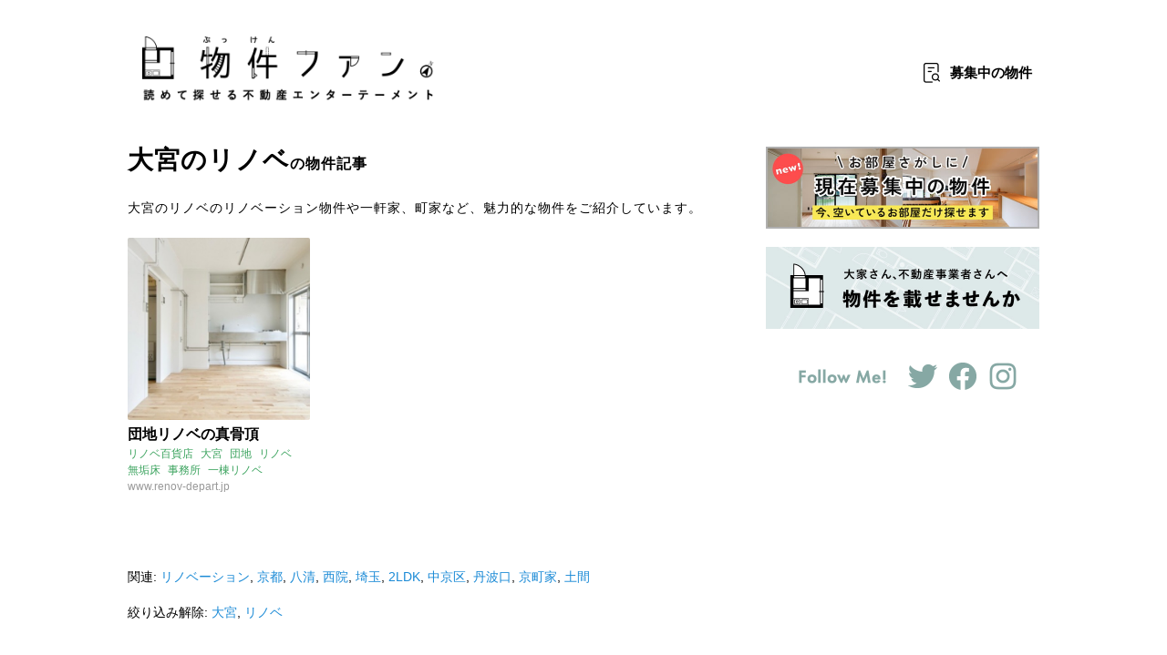

--- FILE ---
content_type: text/html; charset=utf-8
request_url: https://bukkenfan.jp/t/%E5%A4%A7%E5%AE%AE/%E3%83%AA%E3%83%8E%E3%83%99
body_size: 40966
content:
<!DOCTYPE html><html data-main-origin="https://roomhub.jp" lang="ja" data-google-maps-key="AIzaSyAlzcuI2x8E7rZOdkiVmW84Q0Nil_baLKU" data-tag="大宮" data-tag-has-data="0" data-tag-type="0" data-tag2="リノベ"><head>
  <meta name="google-site-verification" content="xRRZ0ua02ST-AXQxE7rc-ddhlBie_pgUkx7OSDyO_Qo">
  <meta name="robots" content="max-image-preview:large">
  <meta name="referrer" content="always">
    <meta name="referrer" content="unsafe-url">
<link rel="manifest" href="/manifest.json">
<meta name="viewport" content="width=device-width,initial-scale=1, viewport-fit=cover">
<link rel="stylesheet" href="/css/normalize.css?r=a718a85a94445b0f799fca678711319dcd7d7fed">
<link rel="stylesheet" href="/css/components.css?r=a718a85a94445b0f799fca678711319dcd7d7fed">
<link rel="stylesheet" href="/css/reallycommon.css?r=a718a85a94445b0f799fca678711319dcd7d7fed">
<link rel="author" href="http://www.hatena.ne.jp/bukkenfan/">
<link rel="apple-touch-icon" sizes="180x180" href="/images/b-shortcut-icon.png">
  <link rel="apple-touch-icon-precomposed" href="/images/b-shortcut-icon.png">
  <link rel="shortcut icon" href="/images/b-shortcut-icon.png">
  <link rel="icon" sizes="192x192" href="/images/b-shortcut-icon.png">
  <link rel="icon" href="/images/b-favicon.png">
  <link rel="stylesheet" href="/css/style.css?r=a718a85a94445b0f799fca678711319dcd7d7fed">

<script>
  window.onerror = function (message, filename, lineno, colno, error) {
    var data = {message: message, url: location.href, filename: filename, line: lineno, column: colno, ua: navigator.userAgent};
    var x = new XMLHttpRequest;
    x.open ('POST', '/errors', true);
    x.setRequestHeader ('Content-Type', 'application/json');
    x.send (JSON.stringify ([data]));
  }; // onerror
  window.onunhandledrejection = function (ev) {
    var data = {message: "" + ev.reason, url: location.href, ua: navigator.userAgent};
    return Promise.resolve ().then (function () {
      if (ev.reason instanceof Response) {
        data.responseStatus = ev.reason.status;
        if (!ev.reason.bodyUsed) {
          return ev.reason.text ().then (function (t) { data.responseText = t });
        }
      }
    }).then (function () {
      var x = new XMLHttpRequest;
      x.open ('POST', '/errors', true);
      x.setRequestHeader ('Content-Type', 'application/json');
      x.send (JSON.stringify ([data]));
    });
  }; // onunhandledrejection
</script>
<script async="" src="https://pagead2.googlesyndication.com/pagead/js/adsbygoogle.js?client=ca-pub-7405904352599138" crossorigin="anonymous"></script>


  <title>大宮の「リノベ」のお部屋 - 物件ファン</title>
    <meta name="twitter:title" content="大宮の「リノベ」のお部屋 - 物件ファン">
    <meta property="og:description" content="大宮のリノベのリノベーション物件や一軒家、町家など、魅力的な物件をご紹介しています。">
  <meta property="og:image" content="https://bukkenfan.jp/t/%E5%A4%A7%E5%AE%AE/image">
  <meta name="twitter:card" content="summary_large_image">
  <meta name="twitter:site" content="@bukkenfan">
  <link rel="alternate" type="application/atom+xml" href="/entries.atom?tag=%E5%A4%A7%E5%AE%AE&amp;tag2=%E3%83%AA%E3%83%8E%E3%83%99">
  <script src="/js/core.js?r=a718a85a94445b0f799fca678711319dcd7d7fed"></script>
  <script src="/js/components.js?r=a718a85a94445b0f799fca678711319dcd7d7fed" data-time-selector="time" async=""></script></head><body class="tag-page"><aside class="warning-bar noscript-warning">このページをご利用いただくには、 JavaScript を有効にする必要があります。</aside>
  <script>
    var style = document.createElement ('style');
    style.textContent = '.noscript-warning { display: none !important }';
    document.head.appendChild (style);
  </script>
  

<header itemscope="" itemtype="http://schema.org/WebSite" class="global-header"><hgroup><h1 class="global-header-logo"><a href="/" rel="top" itemprop="url"><meta itemprop="name" content="物件ファン">
      <img src="/images/b-logo.png" width="280" alt="物件ファン" class="global-header-logo-image">
      <img src="/images/b-logo-copy-new.png" width="280" alt="読めて探せる不動産エンターテーメント" class="global-header-logo-copy-image"></a></h1>
    <div><a href="/bo" onclick="
      if (window.gtag) gtag ('event', 'buttonclick', {
        'event_category': 'boshuchu',
        'event_label': 'boshuchu-header',
        'transport_type': 'beacon',
      });
    " class="header-boshu">募集中<span class="for-pc">の物件</span></a>
      <a href="#" onclick="toggleGlobalHeaderMenu(event)" class="global-header-button-menu header-menu">メニュー</a></div></hgroup>
  <form itemprop="potentialAction" itemscope="" itemtype="http://schema.org/SearchAction"><meta itemprop="target" content="https://bukkenfan.jp/search?q={search_term_string}">
    <meta itemprop="query-input" content="required name=search_term_string"></form></header>

<div class="global-header-menu"><p class="global-header-menu-close"><a href="#" onclick="toggleGlobalHeaderMenu(event)" class="global-header-menu-close"><img src="/images/b-white-close.png" width="24" alt="Close"></a></p>
  <ul><li><a href="/" onclick="
      if (window.gtag) gtag ('event', 'buttonclick', {
        'event_category': 'hamburger',
        'event_label': 'top',
        'transport_type': 'beacon',
      });
    ">トップ</a></li>
    <li><a href="/bo" onclick="
      if (window.gtag) gtag ('event', 'buttonclick', {
        'event_category': 'hamburger',
        'event_label': 'boshuchu',
        'transport_type': 'beacon',
      });
    ">募集中の物件</a></li>
    <li><a href="/map" onclick="
      if (window.gtag) gtag ('event', 'buttonclick', {
        'event_category': 'hamburger',
        'event_label': 'map',
        'transport_type': 'beacon',
      });
    ">地図を表示</a></li>
    <li><a href="/t">カテゴリから記事を探す</a>
      <nav class="global-header-menu-tag-nav-items"><a href="/t/%E5%8F%A4%E6%B0%91%E5%AE%B6">古民家</a>
        <a href="/t/%E5%B9%B3%E5%B1%8B">平屋</a>
        <a href="/t/%E4%B8%80%E8%BB%92%E5%AE%B6">一軒家</a>
        <a href="/t/%E3%83%AA%E3%83%8E%E3%83%99%E3%83%BC%E3%82%B7%E3%83%A7%E3%83%B3">リノベーション</a>
        <a href="/t/%E6%B5%B7%E3%81%A3%E3%81%BA%E3%82%8A">海っぺり</a>
        <a href="/t/%E8%B1%AA%E9%82%B8">豪邸</a>
        <a href="/t/%E6%B4%8B%E9%A4%A8">洋館</a>
        <a href="/t/%E3%83%9A%E3%83%83%E3%83%88%E5%8F%AF">ペット可</a>
        <a href="/t/%E3%83%87%E3%82%B6%E3%82%A4%E3%83%8A%E3%83%BC%E3%82%BA">デザイナーズ</a>
        <a href="/t/%E5%9B%A3%E5%9C%B0">団地</a>
        <a href="/t/%E5%88%A5%E8%8D%98">別荘</a>
        <a href="/t/%E5%BA%97%E8%88%97%E4%BB%98%E4%BD%8F%E5%AE%85">店舗付住宅</a>
        <a href="/t/%E3%82%B9%E3%82%B1%E3%82%B9%E3%82%B1">スケスケ</a>
        <a href="/t">もっとみる…</a></nav></li>
    <li><a href="/t">エリアから記事を探す</a>
      <nav class="global-header-menu-tag-nav-items"><a href="/t/%E6%9D%B1%E4%BA%AC">東京</a>
        <a href="/t/%E7%A5%9E%E5%A5%88%E5%B7%9D">神奈川</a>
        <a href="/t/%E4%BA%AC%E9%83%BD">京都</a>
        <a href="/t/%E5%A4%A7%E9%98%AA">大阪</a>
        <a href="/t/%E5%85%B5%E5%BA%AB">兵庫</a>
        <a href="/t/%E5%8D%83%E8%91%89">千葉</a>
        <a href="/t/%E5%9F%BC%E7%8E%89">埼玉</a>
        <a href="/t/%E7%A6%8F%E5%B2%A1">福岡</a>
        <a href="/t/%E9%9D%99%E5%B2%A1">静岡</a>
        <a href="/t/%E6%84%9B%E7%9F%A5">愛知</a>
        <a href="/t/%E5%BA%83%E5%B3%B6">広島</a>
        <a href="/t/%E5%B2%A1%E5%B1%B1">岡山</a>
        <a href="/t/%E9%95%B7%E9%87%8E">長野</a>
        <a href="/t">もっとみる…</a></nav></li>
    <li><a href="/about" onclick="
      if (window.gtag) gtag ('event', 'buttonclick', {
        'event_category': 'hamburger',
        'event_label': 'about',
        'transport_type': 'beacon',
      });
    ">物件ファンについて</a></li>
    <li><a href="/owner" onclick="
      if (window.gtag) gtag ('event', 'buttonclick', {
        'event_category': 'hamburger',
        'event_label': 'owner',
        'transport_type': 'beacon',
      });
    ">物件を掲載するには</a></li>
    <li class="global-header-menu-sns"><a href="https://twitter.com/bukkenfan" onclick="
        if (self.ga) ga ('send', {
          hitType: 'event',
          eventCategory: 'social-link',
          eventAction: 'click',
          eventLabel: this.pathname,
          transport: 'beacon',
        });
        if (self.gtag) gtag ('event', 'buttonclick', {
          'event_category': 'social-link',
          'event_label': this.pathname,
          'transport_type': 'beacon',
        });
      "><img src="/images/b-white-twitter.png" width="24" alt="Twitter"></a>
      <a href="https://www.facebook.com/bukkenfan" onclick="
        if (self.ga) ga ('send', {
          hitType: 'event',
          eventCategory: 'social-link',
          eventAction: 'click',
          eventLabel: this.pathname,
          transport: 'beacon',
        });
        if (self.gtag) gtag ('event', 'buttonclick', {
          'event_category': 'social-link',
          'event_label': this.pathname,
          'transport_type': 'beacon',
        });
      "><img src="/images/b-white-facebook.png" width="24" alt="Facebook"></a></li></ul></div>
<script async="async" src="https://www.googletagservices.com/tag/js/gpt.js"></script>
<script>
  var googletag = googletag || {};
  googletag.cmd = googletag.cmd || [];
</script>

<script>
  var toggleGlobalHeaderMenu = function(e){
    var globalHeader = $$ (document, '.global-header')[0];
    globalHeader.classList.toggle("opened-menu");
    e.preventDefault();
  }
</script>

<noscript><iframe src="https://www.googletagmanager.com/ns.html?id=GTM-5HDLB3J" height="0" width="0" style="display:none;visibility:hidden"></iframe></noscript>

<div class="body-contents"><div class="main-contents"><section itemscope="" class="page-container-body inner"><link itemprop="url" href="">
        
        <h1 class="page-title tag-page-title"><main-name itemprop="name">大宮</main-name>の<main-name>リノベ</main-name><span>の物件記事</span>
          </h1>
        
        <div class="tag-ad-top"><ins style="display:inline-block;width:300px;height:250px" data-ad-client="ca-pub-7405904352599138" data-ad-slot="1297683306" class="adsbygoogle if-list-not-empty"></ins>
            <script>
              (adsbygoogle = window.adsbygoogle || []).push({});
            </script></div>  

        <div class="tag-contents-desc"><p>大宮のリノベのリノベーション物件や一軒家、町家など、魅力的な物件をご紹介しています。</p>
          </div>
        
      

      <section class="portal-entries"><template class="portal-entry"><div class="entry-wrapper"><a href="" class="entry-url entry-img"><div class="entry-image-container"><img loading="lazy" src="" alt="" class="entry-image"></div></a>
            <div class="entry-text"><a href="" class="entry-url"><p class="entry-title"></p></a>
              <div class="entry-meta"><p class="entry-tags-container"></p><p><span hidden="" class="entry-pr-mark if-pr"></span>
                  <a href="" onclick="
                    if (window.gtag) gtag ('event', 'buttonclick', {
                      'event_category': 'list-source-link',
                      'event_label': this.hostname,
                      'transport_type': 'beacon',
                    });
                  " class="entry-link sans-serif"></a></p></div></div></div></template>
        <div class="portal-entry-list"></div>
        <p class="more"><a href="" class="portal-entry-load-more">もっとみる</a>
        <script>
          googletag.cmd.push(function() {
            googletag.defineSlot('/21653537546/buk_sp_t_5_3025_0_no', [300, 250], 'div-gpt-ad-1508923500692-0').addService(googletag.pubads()); // ADSENSE #5
            googletag.pubads().enableSingleRequest();
            googletag.enableServices();
          });
        </script>

        

        
        <script>
        function loadEntries (ref, opts) {
          var tag = document.documentElement.getAttribute ('data-tag') || '';
          var tagType = document.documentElement.getAttribute ('data-tag-type') || 0;
          var tag2 = document.documentElement.getAttribute ('data-tag2') || '';
          var pageSize = tag && tagType != 0 ? 10 : 24;
          var url = '/entries.json?for=list&w=420&h=240&limit=' + pageSize + '&tag=' + encodeURIComponent (tag)
            + (tag2 !== '' ? '&tag2=' + encodeURIComponent (tag2) : '')
            + (ref != null ? '&ref=' + encodeURIComponent (ref) : '')
          ;
          server ('GET', url, null, function (res) {
            var container = document.querySelector ('.portal-entries');
            var list = container.querySelector ('.portal-entry-list');
            var template = container.querySelector ('template');
            var adsTemplates = [];
            container.querySelectorAll ('template.portal-entry-ads').forEach (_ => {
              adsTemplates[parseInt (_.getAttribute ('data-index'))] = _;
            });
            var promises = [];
            if (!res.data.entries.length) {
              Array.prototype.forEach.call (document.querySelectorAll ('.if-list-not-empty'), function (e) {
                e.style.display = 'none';
              });
            }
            var i = 0;
            res.data.entries.forEach (function (entry) {
              if (adsTemplates[i]) {
                var adst = adsTemplates[i];
                var adsEntryEl = document.createElement ('div');
                adsEntryEl.className = adst.className;
                list.appendChild (adsEntryEl);
                Promise.resolve ().then (() => {
                  adsEntryEl.appendChild (adst.content.cloneNode (true));
                });
              }
              i++;
              
              var entryEl = document.createElement ('div');
              entryEl.innerHTML = template.innerHTML;
              entryEl.className = template.className;
              entryEl.setAttribute ('data-entry-type', entry.entry_type);
              entryEl.querySelector ('.entry-title').textContent = entry.data.title;
              if (entry.data.url) {
                entryEl.querySelector ('.entry-link').href = entry.data.url;
                entryEl.querySelector ('.entry-link').textContent = entry.data.domain;
              } else {
                entryEl.querySelector ('.entry-link').hidden = true;
              }
              entryEl.querySelectorAll ('.entry-url').forEach (_ => {
                _.href = '/e/' + entry.entry_id;
              });
              Array.prototype.forEach.call (entryEl.querySelectorAll ('.if-pr'), function (e) {
                e.hidden = (entry.data.sponsor || "") == "";
                if (!e.hidden) e.textContent = 'Sponsored';
              });
              var d = new Date (entry.timestamp * 1000);
              var img = entryEl.querySelector ('.entry-image');
              if (entry.data.image_url) {
                if (entry.data.thumbnail_image2_url) {
                  img.src = entry.data.thumbnail_image2_url;
                  img.onerror = () => img.src = entry.data.thumbnail_image_url || entry.data.image_url;
                } else {
                  img.src = entry.data.thumbnail_image_url || entry.data.image_url;
                }
                var ok;
                promises.push (new Promise (function (a, b) { ok = a }));
                img.onload = function () {
                  ok ();
                };
                img.onerror = img.onerror || img.onload;
              } else {
                img.hidden = true;
                img.onload = img.onerror = null;
              }
              Array.prototype.forEach.call (entryEl.querySelectorAll ('.entry-tags-container'), function (el) {
                el.textContent = '';
                entry.data.tags.forEach (function (tag) {
                  var a = document.createElement ('a');
                  a.href = '/t/' + encodeURIComponent (tag);
                  a.textContent = tag;
                  el.appendChild (a);
                  el.appendChild (document.createTextNode (' '));
                });
              });
              list.appendChild (entryEl);
            });
            replaceLinks (list);
            var moreLink = container.querySelector ('.more a');
            if (res.data.entries.length === pageSize) {
              moreLink.href = '#ref=' + encodeURIComponent (res.data.next_ref);
              moreLink.onclick = function () {
                loadEntries (res.data.next_ref, {});
                return false;
              };
            } else {
              moreLink.hidden = true;
            }
          }, function () { }, function () { });
        } // loadEntries
          loadEntries (document.documentElement.getAttribute ('data-ref'));
          var s = document.querySelector ('.portal-search');
          s = s ? s.querySelector ('[name=q][type=search]') : null;
          if (s) s.dispatchEvent (new Event ('change'));
        </script></p></section>

      <div class="portal-tags-selected"><p>関連:
            <a href="/t/%E5%A4%A7%E5%AE%AE/%E3%83%AA%E3%83%8E%E3%83%99%E3%83%BC%E3%82%B7%E3%83%A7%E3%83%B3">リノベーション</a>,
            <a href="/t/%E5%A4%A7%E5%AE%AE/%E4%BA%AC%E9%83%BD">京都</a>,
            <a href="/t/%E5%A4%A7%E5%AE%AE/%E5%85%AB%E6%B8%85">八清</a>,
            <a href="/t/%E5%A4%A7%E5%AE%AE/%E8%A5%BF%E9%99%A2">西院</a>,
            <a href="/t/%E5%A4%A7%E5%AE%AE/%E5%9F%BC%E7%8E%89">埼玉</a>,
            <a href="/t/%E5%A4%A7%E5%AE%AE/2LDK">2LDK</a>,
            <a href="/t/%E5%A4%A7%E5%AE%AE/%E4%B8%AD%E4%BA%AC%E5%8C%BA">中京区</a>,
            <a href="/t/%E5%A4%A7%E5%AE%AE/%E4%B8%B9%E6%B3%A2%E5%8F%A3">丹波口</a>,
            <a href="/t/%E5%A4%A7%E5%AE%AE/%E4%BA%AC%E7%94%BA%E5%AE%B6">京町家</a>,
            <a href="/t/%E5%A4%A7%E5%AE%AE/%E5%9C%9F%E9%96%93">土間</a></p>
        <p>絞り込み解除:
          <a href="/t/%E5%A4%A7%E5%AE%AE">大宮</a>,
          <a href="/t/%E3%83%AA%E3%83%8E%E3%83%99">リノベ</a></p></div>

      

      <div class="entry-footer-related-ad if-list-not-empty"><h1 class="entry-sub-headline">こんな記事もあります</h1>
          
          <ins style="display:block" data-ad-format="autorelaxed" data-ad-client="ca-pub-7405904352599138" data-ad-slot="2578634604" class="adsbygoogle"></ins>
          <script>
            (adsbygoogle = window.adsbygoogle || []).push({});
          </script></div></section></div>

  <div class="side-contents"><side-main><div class="side-contents-item"><ul class="side-contents-banner"><li class="portal"><a href="/bo" onclick="
        if (window.gtag) gtag ('event', 'buttonclick', {
          'event_category': 'boshuchu',
          'event_label': 'boshuchu-side-banner',
          'transport_type': 'beacon',
        });
      "><img src="/images/banner-sidebar-portal.jpg" loading="lazy" alt="募集中の物件" class="side-contents-banner-image"></a></li>
      
      <li><a href="/owner" onclick="
        if (window.gtag) gtag ('event', 'buttonclick', {
          'event_category': 'top-banner',
          'event_label': 'owner',
          'transport_type': 'beacon',
        });
      "><img src="/images/banner-sidebar-owner.jpg" loading="lazy" alt="物件を載せませんか？" class="side-contents-banner-image"></a></li></ul></div>

  <div class="side-contents-item side-contents-sns"><div><div class="sns-follow-unit"><h3 class="sns-follow-unit-title"><img src="/images/follow-title.png" alt="Follow Me!" width="100" height="20"></h3>
    <ul class="sns-follow-unit-list"><li><a href="https://twitter.com/bukkenfan" target="_blank" rel="noopener" onclick="
        if (self.ga) ga ('send', {
          hitType: 'event',
          eventCategory: 'social-link',
          eventAction: 'click',
          eventLabel: this.pathname,
          transport: 'beacon',
        });
        if (self.gtag) gtag ('event', 'buttonclick', {
          'event_category': 'social-link',
          'event_label': this.pathname,
          'transport_type': 'beacon',
        });
      "><img src="/images/follow-twitter.png" alt="Twitter" width="34" height="34"></a></li>
      <li><a href="https://www.facebook.com/bukkenfan" target="_blank" rel="noopener" onclick="
        if (self.ga) ga ('send', {
          hitType: 'event',
          eventCategory: 'social-link',
          eventAction: 'click',
          eventLabel: this.pathname,
          transport: 'beacon',
        });
        if (self.gtag) gtag ('event', 'buttonclick', {
          'event_category': 'social-link',
          'event_label': this.pathname,
          'transport_type': 'beacon',
        });
      "><img src="/images/follow-facebook.png" alt="Facebook" width="34" height="34"></a></li>
      <li><a href="https://www.instagram.com/bukkenfan/" target="_blank" rel="noopener" onclick="
        if (self.ga) ga ('send', {
          hitType: 'event',
          eventCategory: 'social-link',
          eventAction: 'click',
          eventLabel: this.pathname,
          transport: 'beacon',
        });
        if (self.gtag) gtag ('event', 'buttonclick', {
          'event_category': 'social-link',
          'event_label': this.pathname,
          'transport_type': 'beacon',
        });
      "><img src="/images/follow-instagram.png" alt="Instagram" width="34" height="34"></a></li></ul></div>
  <div hidden="" class="portal-subscription social-follow-buttons-subscribe-button"><label><input type="checkbox" class="toggle-subscription">ブラウザでの通知はこちら</label></div></div></div>

  
  <script>
    googletag.cmd.push(function() {
      googletag.defineSlot('/21653537546/buk_pc_t_1_3025_0_no', [300, 250], 'div-gpt-ad-1508729242405-0').addService(googletag.pubads());
      googletag.pubads().enableSingleRequest();
      googletag.enableServices();
    });
  </script>
  
  <div id="div-gpt-ad-1508729242405-0" style="height:250px; width:300px;" class="side-contents-item side-contents-ad"><script>
      googletag.cmd.push(function() { googletag.display('div-gpt-ad-1508729242405-0'); });
    </script></div>

  <div class="side-contents-item side-contents-nav"><h3 class="side-contents-item-title">カテゴリから記事をさがす</h3>
    <a href="/t/%E5%8F%A4%E6%B0%91%E5%AE%B6" class="side-contents-nav-item">古民家</a>
    <a href="/t/%E5%B9%B3%E5%B1%8B" class="side-contents-nav-item">平屋</a>
    <a href="/t/%E4%B8%80%E8%BB%92%E5%AE%B6" class="side-contents-nav-item">一軒家</a>
    <a href="/t/%E3%83%AA%E3%83%8E%E3%83%99%E3%83%BC%E3%82%B7%E3%83%A7%E3%83%B3" class="side-contents-nav-item">リノベーション</a>
    <a href="/t/%E6%B5%B7%E3%81%A3%E3%81%BA%E3%82%8A" class="side-contents-nav-item">海っぺり</a>
    <a href="/t/%E8%B1%AA%E9%82%B8" class="side-contents-nav-item">豪邸</a>
    <a href="/t/%E6%B4%8B%E9%A4%A8" class="side-contents-nav-item">洋館</a>
    <a href="/t/%E3%83%9A%E3%83%83%E3%83%88%E5%8F%AF" class="side-contents-nav-item">ペット可</a>
    <a href="/t/%E3%83%87%E3%82%B6%E3%82%A4%E3%83%8A%E3%83%BC%E3%82%BA" class="side-contents-nav-item">デザイナーズ</a>
    <a href="/t/%E5%9B%A3%E5%9C%B0" class="side-contents-nav-item">団地</a>
    <a href="/t/%E5%88%A5%E8%8D%98" class="side-contents-nav-item">別荘</a>
    <a href="/t/%E5%BA%97%E8%88%97%E4%BB%98%E4%BD%8F%E5%AE%85" class="side-contents-nav-item">店舗付住宅</a>
    <a href="/t/%E3%82%B9%E3%82%B1%E3%82%B9%E3%82%B1" class="side-contents-nav-item">スケスケ</a>
    <a href="/t" class="side-contents-nav-item">もっとみる…</a></div>

  <div class="side-contents-item side-contents-nav"><h3 class="side-contents-item-title">エリアから記事をさがす</h3>
    <a href="/t/%E6%9D%B1%E4%BA%AC" class="side-contents-nav-item">東京</a>
    <a href="/t/%E7%A5%9E%E5%A5%88%E5%B7%9D" class="side-contents-nav-item">神奈川</a>
    <a href="/t/%E4%BA%AC%E9%83%BD" class="side-contents-nav-item">京都</a>
    <a href="/t/%E5%A4%A7%E9%98%AA" class="side-contents-nav-item">大阪</a>
    <a href="/t/%E5%85%B5%E5%BA%AB" class="side-contents-nav-item">兵庫</a>
    <a href="/t/%E5%8D%83%E8%91%89" class="side-contents-nav-item">千葉</a>
    <a href="/t/%E5%9F%BC%E7%8E%89" class="side-contents-nav-item">埼玉</a>
    <a href="/t/%E7%A6%8F%E5%B2%A1" class="side-contents-nav-item">福岡</a>
    <a href="/t/%E9%9D%99%E5%B2%A1" class="side-contents-nav-item">静岡</a>
    <a href="/t/%E6%84%9B%E7%9F%A5" class="side-contents-nav-item">愛知</a>
    <a href="/t" class="side-contents-nav-item">もっとみる…</a></div>
  <div class="side-contents-item side-contents-map-search side-contents-left"><h3 class="side-contents-item-title side-contents-map-search-title"><a href="/map">物件をさがす</a></h3>
    <a href="/map" class="side-contents-map-search-map"></a>
    <links-info><div class="side-contents-map-search-thumbnails"><div class="side-contents-map-search-thumbnails-inner"><link-list limit="10"><template><a data-href-template="/map?lat={lat}&amp;lon={lon}" data-title-field="title"><img data-src-field="thumbnail_image_url" width="72"></a></template></link-list></div></div>
      <a href="/map" class="side-contents-map-search-button">買う・借りる物件をさがす (<span><links-updated></links-updated></span>更新)</a></links-info></div>

  <tag-entry-list recommended="" limit="10" hidden=""><section class="side-contents-item side-contents-hot-entries side-contents-right"><h1 class="side-contents-item-title side-contents-hot-entries-title"><a href="" class="tag-link"><tag-name></tag-name></a></h1>

      <template><a data-href-template="/e/{entry_id}" class="side-contents-hot-entries-item"><img data-src-field="data.thumbnail_image_url" loading="lazy" alt="" class="side-contents-hot-entries-item-image">
          <h4 data-field="data.title" class="side-contents-hot-entries-item-title"></h4>
          <div class="side-contents-hot-entries-item-tags"><span data-field="pr" class="entry-pr-mark"></span>
            <span-list data-field="data.tags"></span-list></div></a></template>

      <list-main></list-main>

      <a href="" hidden="" class="tag-link more">もっとみる</a></section></tag-entry-list>

  <tag-entry-list notag="" limit="5" hidden=""><section class="side-contents-item side-contents-hot-entries side-contents-right"><h1 class="side-contents-item-title side-contents-hot-entries-title"><a href="/">新着記事</a></h1>

      <template><a data-href-template="/e/{entry_id}" class="side-contents-hot-entries-item"><img data-src-field="data.thumbnail_image_url" loading="lazy" alt="" class="side-contents-hot-entries-item-image">
          <h4 data-field="data.title" class="side-contents-hot-entries-item-title"></h4>
          <div class="side-contents-hot-entries-item-tags"><span data-field="pr" class="entry-pr-mark"></span>
            <span-list data-field="data.tags"></span-list></div></a></template>

      <list-main></list-main>

      <a href="/" class="more">もっとみる</a></section></tag-entry-list>

  <div class="side-contents-item side-contents-club"><h3 class="side-contents-item-title">物件ファンを支えてくださってる皆様</h3>
    <div class="side-contents-club-wrapper"><ul class="side-contents-club-body"><li>うっちー</li>
        <li>アマレット</li>
        <li>Koji</li>
        <li>ちー</li>
        <li>カツオ</li>
        <li>odmishien</li>
        <li>ASA</li>
        <li>KeyNo.029</li>
        <li>chou</li>
        <li>やまつま</li>
        <li>Ayaka</li>
        <li>しゅー</li>
        <li>kee</li>
        <li>伊藤商店</li>
        <li>とみこ</li>
        <li>GAJA</li>
        <li>デューク内藤</li>
        <li>ミヤコドリ</li>
        <li>magさん</li>
        <li>Umising</li>
        <li>てんてこまい</li>
        <li>ふみ</li>
        <li>oda</li>
        <li>球体</li>
        <li>ぽんちゃん</li>
        <li>だんちぐみ</li>
        <li>3t06</li>
        <li>なとぅ</li>
        <li>みちゃん</li>
        <li>ジュンコ</li>
        <li>くろくろ</li>
        <li>更夜</li>
        <li>ぽるぴいお</li>
        <li>たかにゃん</li>
        <li>ちぇるもふ</li>
        <li>さやか</li>
        <li>さんかく</li>
        <li>ひろ</li>
        <li>あんさー</li>
        <li>iron</li>
        <li>ヨシニイ</li>
        <li>ちびりーな</li>
        <li>三嶋 優</li>
        <li>うすい</li>
        <li>のぶ</li>
        <li>ﾈｺﾁｬﾝのｶﾘﾝﾄ</li>
        <li>さきはま</li>
        <li>めばる</li>
        <li>atez</li>
        <li>Ciao!</li>
        <li>JIMA</li>
        <li>ぽむ</li>
        <li>ユン</li>
        <li>結</li>
        <li>ももたす</li>
        <li>岩波しずか</li>
        <li>MKstyle</li>
        <li>Kaco</li>
        <li>のぞみ</li>
        <li>sakaken1</li>
        <li>MONV.MitsuMame・おもや</li>
        <li>ひろみっち</li>
        <li>fumi</li>
        <li>mamune</li>
        <li>blackkite</li>
        <li>masako.o</li>
        <li>おさるー</li>
        <li>ぽんちゃん</li>
        <li>よーじ</li>
        <li>ともりん</li>
        <li>たけくま</li>
        <li>かげまる</li>
        <li>わらび</li>
        <li>川島あゆみ</li>
        <li>theゆうこ</li>
        <li>シーサイド</li>
        <li>きんちゃん</li>
        <li>mee</li>
        <li>なわとび</li>
        <li>花火丸</li>
        <li>霜月</li>
        <li>いんちょう</li>
        <li>有賀 悠歩</li>
        <li>サラリーマン大家のTAKA</li>
        <li>ころころころちゃん</li>
        <li>きよのふみ</li>
        <li>ぽん</li>
        <li>hasechaco</li>
        <li>ぴんが</li>
        <li>ゆうこぼ〜ん</li>
        <li>雅美</li>
        <li>あきお</li>
        <li>たい</li>
        <li>立川ほっとライン院長</li>
        <li>Gelato</li>
        <li>やました</li>
        <li>あやたろす</li>
        <li>Choco89rock</li>
        <li>ako</li>
        <li>園園</li>
        <li>みぃ</li>
        <li>純喫茶ヒッピー</li>
        <li>eiji</li>
        <li>ko88201</li>
        <li>ウチータ</li>
        <li>RM</li>
        <li>なる</li>
        <li>フム</li>
        <li>あんぱん</li>
        <li>棚湯</li>
        <li>rectangle</li>
        <li>どひ</li>
        <li>hiryu1010</li></ul></div>
    <p class="side-contents-club-text">こちらは、ファンクラブ「物件ファンファンの会」にて物件ファンの活動をサポートしてくださった方々です。</p>
    <p class="side-contents-club-text">現在は申込みを終了しています。 <a href="/fanclub" target="_blank" rel="noopener">詳細はこちら</a></p></div>

  <div class="side-contents-item side-contents-banner-bottom"><script>
      window.googletag = window.googletag || {cmd: []};
      googletag.cmd.push(function() {
        googletag.defineSlot('/21653537546/pc_sidebar_big', [300, 600], 'div-gpt-ad-1619589624050-0').addService(googletag.pubads());
        googletag.pubads().enableSingleRequest();
        googletag.enableServices();
      });
    </script>
    
    <div id="div-gpt-ad-1619589624050-0" style="width: 300px; height: 600px;"><script>
        googletag.cmd.push(function() { googletag.display('div-gpt-ad-1619589624050-0'); });
      </script></div></div></side-main></div></div>


<div class="footer-fixed-ad-h90"><ins style="display:inline-block;width:100%;height:90px" data-ad-client="ca-pub-7405904352599138" data-ad-slot="1483840624" class="adsbygoogle"></ins>
    <script>
      (adsbygoogle = window.adsbygoogle || []).push({});
    </script></div>

<footer class="global-footer"><div class="global-footer-inner"><div class="global-footer-tag-nav"><h3 class="global-footer-tag-nav-title"><a href="/t">カテゴリから記事をさがす</a></h3>
      <nav class="global-footer-tag-nav-items"><a href="/t/%E4%B8%80%E8%BB%92%E5%AE%B6">一軒家</a>
        <a href="/t/%E3%83%AA%E3%83%8E%E3%83%99%E3%83%BC%E3%82%B7%E3%83%A7%E3%83%B3">リノベーション</a>
        <a href="/t/%E3%83%87%E3%82%B6%E3%82%A4%E3%83%8A%E3%83%BC%E3%82%BA">デザイナーズ</a>
        <a href="/t/%E5%8F%A4%E6%B0%91%E5%AE%B6">古民家</a>
        <a href="/t/DIY">DIY</a>
        <a href="/t/%E3%82%B7%E3%82%A7%E3%82%A2%E3%83%8F%E3%82%A6%E3%82%B9">シェアハウス</a>
        <a href="/t/%E5%88%A5%E8%8D%98">別荘</a>
        <a href="/t/%E8%B1%AA%E9%82%B8">豪邸</a>
        <a href="/t/%E5%80%89%E5%BA%AB">倉庫</a>
        <a href="/t/%E3%82%B9%E3%82%B1%E3%82%B9%E3%82%B1">スケスケ</a>
        <a href="/t/%E5%BA%97%E8%88%97%E4%BB%98%E4%BD%8F%E5%AE%85">店舗付住宅</a>
        <a href="/t/%E3%83%9E%E3%83%B3%E3%82%B7%E3%83%A7%E3%83%B3">マンション</a>
        <a href="/t/%E5%9C%9F%E9%96%93">土間</a>
        <a href="/t/%E3%81%8A%E3%81%97%E3%82%83%E3%82%8C">おしゃれ</a>
        <a href="/t/%E5%B9%B3%E5%B1%8B">平屋</a>
        <a href="/t/%E3%82%AC%E3%83%AC%E3%83%BC%E3%82%B8%E3%83%8F%E3%82%A6%E3%82%B9">ガレージハウス</a>
        <a href="/t/%E8%87%AA%E8%BB%A2%E8%BB%8A">自転車</a>
        <a href="/t/%E9%9C%B2%E5%A4%A9%E9%A2%A8%E5%91%82">露天風呂</a>
        <a href="/t/%E6%B5%B7%E3%81%A3%E3%81%BA%E3%82%8A">海っペリ</a>
        <a href="/t/%E5%BA%AD">庭</a>
        <a href="/t/%E3%82%A4%E3%83%B3%E3%83%8A%E3%83%BC%E3%82%AC%E3%83%AC%E3%83%BC%E3%82%B8">インナーガレージ</a>
        <a href="/t/%E5%B1%8B%E4%B8%8A">屋上</a>
        <a href="/t/%E3%83%9A%E3%83%83%E3%83%88%E5%8F%AF">ペット可</a>
        <a href="/t/%E3%82%A6%E3%83%83%E3%83%89%E3%83%87%E3%83%83%E3%82%AD">ウッドデッキ</a>
        <a href="/t/%E5%9B%A3%E5%9C%B0">団地</a>
        <a href="/t/SOHO">SOHO</a>
        <a href="/t/%E5%B7%A5%E5%A0%B4">工場</a>
        <a href="/t/%E3%82%A2%E3%83%88%E3%83%AA%E3%82%A8">アトリエ</a>
        <a href="/t">もっとみる…</a></nav></div>
    <div class="global-footer-tag-nav"><h3 class="global-footer-tag-nav-title"><a href="/t">エリアから記事をさがす</a></h3>
      <nav class="global-footer-tag-nav-items"><a href="/t/%E6%9D%B1%E4%BA%AC">東京</a>
        <a href="/t/%E7%A5%9E%E5%A5%88%E5%B7%9D">神奈川</a>
        <a href="/t/%E4%BA%AC%E9%83%BD">京都</a>
        <a href="/t/%E5%A4%A7%E9%98%AA">大阪</a>
        <a href="/t/%E7%A6%8F%E5%B2%A1">福岡</a>
        <a href="/t/%E5%8C%97%E6%B5%B7%E9%81%93">北海道</a>
        <a href="/t/%E5%AE%AE%E5%9F%8E">宮城</a>
        <a href="/t/%E7%BE%A4%E9%A6%AC">群馬</a>
        <a href="/t/%E6%A0%83%E6%9C%A8">栃木</a>
        <a href="/t/%E8%8C%A8%E5%9F%8E">茨城</a>
        <a href="/t/%E5%9F%BC%E7%8E%89">埼玉</a>
        <a href="/t/%E5%8D%83%E8%91%89">千葉</a>
        <a href="/t/%E6%96%B0%E6%BD%9F">新潟</a>
        <a href="/t/%E9%95%B7%E9%87%8E">長野</a>
        <a href="/t/%E9%9D%99%E5%B2%A1">静岡</a>
        <a href="/t/%E6%84%9B%E7%9F%A5">愛知</a>
        <a href="/t/%E5%B2%90%E9%98%9C">岐阜</a>
        <a href="/t/%E7%9F%B3%E5%B7%9D">石川</a>
        <a href="/t/%E6%BB%8B%E8%B3%80">滋賀</a>
        <a href="/t/%E5%A5%88%E8%89%AF">奈良</a>
        <a href="/t/%E5%85%B5%E5%BA%AB">兵庫</a>
        <a href="/t/%E5%B2%A1%E5%B1%B1">岡山</a>
        <a href="/t/%E5%BA%83%E5%B3%B6">広島</a>
        <a href="/t/%E5%BE%B3%E5%B3%B6">徳島</a>
        <a href="/t/%E7%86%8A%E6%9C%AC">熊本</a>
        <a href="/t/%E9%95%B7%E5%B4%8E">長崎</a>
        <a href="/t/%E9%B9%BF%E5%85%90%E5%B3%B6">鹿児島</a>
        <a href="/t/%E6%B2%96%E7%B8%84">沖縄</a>
        <a href="/t">もっとみる…</a></nav></div>
    <nav class="global-footer-nav"><p><a href="/">トップ</a>
        <a href="/t/お知らせ">お知らせ</a>
        <a href="/about">物件ファンについて</a>
        <a href="/owner" title="素敵な物件をお持ちの大家さん・事業者さん、物件ファンに掲載しませんか？">(事業者向け)物件を掲載するには</a>
        <a href="https://roomhub.jp/help/feedback?portal=1" onclick="
          var url = this.href;
          showPortalDialog (url + '&amp;iframe=1&amp;referrer=' + encodeURIComponent (location.href));
          return false;
        " title="スタッフにご意見・ご感想をお寄せください">お問い合わせ</a>
        <a href="https://roomhub.jp/help/feedback?portal=1&amp;post=1" onclick="
          var url = this.href;
          showPortalDialog (url + '&amp;iframe=1&amp;referrer=' + encodeURIComponent (location.href));
          return false;
        " title="個性的な物件の情報をお寄せください">読者投稿</a></p>
      <p><a href="/bo" title="今、空いているお部屋を探そう">募集中の物件</a>
        <a href="/fanclub" title="物件ファンをサポート">公式ファンクラブ</a>
        <a href="https://japanhouselover.com/" target="_blank" rel="noopener">Japan House Lover</a>
        <a href="https://ond-inc.com/" target="_blank" rel="noopener">運営会社</a></p></nav>

    <nav class="global-footer-logos"><a href="/"><img src="/images/bukkenfan_logo.png" width="165" height="25" alt="物件ファン"></a>
      <a href="https://roomhub.jp"><img src="/images/roomhub_logo.png" width="112" height="22" alt="Roomhub"></a></nav>

    <div class="global-footer-sns-buttons"><address itemscope="" itemtype="http://schema.org/Organization" class="global-footer-copyright"><a href="/" rel="top" itemprop="url">©物件ファン</a>
        <a href="https://ond-inc.com/" target="_blank" rel="noopener">©株式会社OND</a></address>
      <iframe src="https://www.facebook.com/plugins/like.php?href=https://www.facebook.com/bukkenfan/&amp;layout=button_count&amp;show_faces=false&amp;width=100&amp;action=like&amp;colorscheme=light&amp;height=21" style="border:none; overflow:hidden; width:100px; height:21px; border: 0 none; overflow: hidden"></iframe>
      <link href="https://www.facebook.com/bukkenfan/" itemprop="sameAs" title="Facebook">
      <link href="https://profile.hatena.ne.jp/bukkenfan/" itemprop="sameAs" title="Hatena">

      <a href="https://twitter.com/bukkenfan" itemprop="sameAs" onclick="
        ga ('send', {
          hitType: 'event',
          eventCategory: 'social-link',
          eventAction: 'click',
          eventLabel: this.pathname,
          transport: 'beacon',
        });
        if (self.gtag) gtag ('event', 'buttonclick', {
          'event_category': 'social-link',
          'event_label': this.pathname,
          'transport_type': 'beacon',
        });
      " data-show-count="false" class="twitter-follow-button">Follow @bukkenfan</a>
      <script>!function(d,s,id){var js,fjs=d.getElementsByTagName(s)[0];if(!d.getElementById(id)){js=d.createElement(s);js.id=id;js.src='https://platform.twitter.com/widgets.js';fjs.parentNode.insertBefore(js,fjs);}}(document, 'script', 'twitter-wjs');</script>
      <link itemprop="logo" href="/images/b-logo.png"></div></div></footer>


<div hidden="" class="portal-subscription unless-subscribed unless-user-hidden subscribe-banner"><p><button type="button" title="閉じる" onclick="
    localStorage.hidePortalSubscriptionBanner = true;
    showPortalSubscriptionStatus (false);
    if (self.ga) ga ('send', {
      hitType: 'event',
      eventCategory: 'portal-notification',
      eventAction: 'hide-banner',
      eventLabel: 'button',
    });
    if (self.gtag) gtag ('event', 'hidebanner', {
      'event_category': 'portal-notification',
      'event_label': 'button',
    });
  " class="close-button">×</button></p>

  <p>物件ファンの最新情報を通知で受け取れます!</p>

  <p><button type="button" class="subscribe">通知を受け取る</button></p></div>
<template data-key="4,31,1,67,32,149,75,121,94,13,13,125,173,108,212,250,252,158,54,189,179,243,69,8,179,103,22,5,43,54,34,125,176,141,248,184,128,182,206,15,43,243,254,168,155,174,126,230,192,32,98,139,74,1,183,65,253,151,57,99,75,70,139,104,230" id="push-server-key"></template>

<script async="" src="https://www.googletagmanager.com/gtag/js?id=G-D897BDQ596"></script>
<script>
  window.dataLayer = window.dataLayer || [];
  function gtag(){dataLayer.push(arguments);}
  gtag('js', new Date());
  gtag('config', 'G-D897BDQ596');
</script>


<script>(function(w,d,s,l,i){w[l]=w[l]||[];w[l].push({'gtm.start':
new Date().getTime(),event:'gtm.js'});var f=d.getElementsByTagName(s)[0],
j=d.createElement(s),dl=l!='dataLayer'?'&l='+l:'';j.async=true;j.src=
'https://www.googletagmanager.com/gtm.js?id='+i+dl;f.parentNode.insertBefore(j,f);
})(window,document,'script','dataLayer','GTM-5HDLB3J');</script>
<script>
  initPortalSubscription ();
  initComponents ();
</script>
  <script>
    initPortalPageMenu ();
  </script>

</body></html>

--- FILE ---
content_type: text/html; charset=utf-8
request_url: https://www.google.com/recaptcha/api2/aframe
body_size: 267
content:
<!DOCTYPE HTML><html><head><meta http-equiv="content-type" content="text/html; charset=UTF-8"></head><body><script nonce="B5vPEb9mzbAoJfF7vVOnng">/** Anti-fraud and anti-abuse applications only. See google.com/recaptcha */ try{var clients={'sodar':'https://pagead2.googlesyndication.com/pagead/sodar?'};window.addEventListener("message",function(a){try{if(a.source===window.parent){var b=JSON.parse(a.data);var c=clients[b['id']];if(c){var d=document.createElement('img');d.src=c+b['params']+'&rc='+(localStorage.getItem("rc::a")?sessionStorage.getItem("rc::b"):"");window.document.body.appendChild(d);sessionStorage.setItem("rc::e",parseInt(sessionStorage.getItem("rc::e")||0)+1);localStorage.setItem("rc::h",'1769087367990');}}}catch(b){}});window.parent.postMessage("_grecaptcha_ready", "*");}catch(b){}</script></body></html>

--- FILE ---
content_type: text/css;charset=utf-8
request_url: https://bukkenfan.jp/css/style.css?r=a718a85a94445b0f799fca678711319dcd7d7fed
body_size: 14242
content:
@charset "UTF-8";
.clearfix {
  zoom: 1;
}
.clearfix:before, .clearfix:after {
  display: block;
  height: 0;
  visibility: hidden;
  content: " ";
}
.clearfix:after {
  clear: both;
}

.float-left {
  float: left;
}

.float-right {
  float: right;
}

.center {
  margin: 0 auto;
  text-align: center;
}

.sans-serif {
  font-family: "Helvetica Neue", Helvetica, Arial, "YuGothic Normalize", YuGothic, "Yu Gothic", "游ゴシック", Arial, "ヒラギノ角ゴ ProN W3", "Hiragino Kaku Gothic ProN", "Meiryo", "Segoe UI Symbol", "Apple Symbols", sans-serif;
}

.subtle {
  color: #999;
}

.ic-twitter:before,
.ic-facebook:before,
.ic-bookmark:before {
  content: "";
  display: inline-block;
  font-family: "LigatureSymbols" !important;
  font-style: normal !important;
  font-weight: normal !important;
  font-size: 1.6em;
  margin-top: -0.16em;
  margin-left: 0.2em;
  vertical-align: middle;
  -webkit-font-smoothing: antialiased;
  -moz-osx-font-smoothing: grayscale;
}

.ic-twitter:before {
  content: "\e12f";
  color: #1B95E0;
}

.ic-facebook:before {
  content: "\e047";
  color: #3A5795;
}

.ic-bookmark:before {
  content: "\e161";
  color: #008FDE;
}

.page-title {
  font-size: 28px;
  font-weight: bold;
  letter-spacing: 1px;
  line-height: 30px;
  margin-bottom: 20px;
  min-height: 35px;
}
.page-title span {
  font-size: 16px;
}
.page-title img {
  width: auto;
  max-height: 60px;
  max-width: 100%;
  line-height: 1;
  vertical-align: text-bottom;
  margin: 8px 0 0 0;
}
.page-title .site-link {
  display: block;
  font-size: 12px;
  color: #999;
  letter-spacing: 0;
  margin: 8px 0 0 0;
}

.section-title {
  font-size: 28px;
  font-weight: bold;
  letter-spacing: 1px;
  line-height: 30px;
  margin-bottom: 20px;
  min-height: 35px;
}
.section-title span {
  font-size: 16px;
}

.entry-pr-mark:not(:empty) {
  display: inline-block;
  font-size: 10px;
  background: #e6e6e6;
  border-radius: 2px;
  padding: 0 4px;
  margin-right: 2px;
  color: #999;
  letter-spacing: 1px;
}

.social-follow-buttons-subscribe-button {
  margin-top: 8px;
  text-align: center;
}

.sns-follow-unit {
  text-align: center;
  display: flex;
  align-items: center;
  justify-content: center;
}

.sns-follow-unit-title {
  line-height: 1;
}
.sns-follow-unit-title img {
  vertical-align: middle;
  margin: 0 16px;
}

.sns-follow-unit-list {
  list-style: none;
  display: flex;
  margin: 5px 0 0 0;
  padding: 0;
  justify-content: center;
}
.sns-follow-unit-list li {
  padding: 0 5px;
}

@font-face {
  font-family: "LigatureSymbols";
  src: url("../images/fonts/LigatureSymbols.eot");
  src: url("../images/fonts/LigatureSymbols.eot?#iefix") format("embedded-opentype"), url("../images/fonts/LigatureSymbols.woff") format("woff"), url("../images/fonts/LigatureSymbols.ttf") format("truetype"), url("../images/fonts/LigatureSymbols.svg#blogicon") format("svg");
  font-weight: normal;
  font-style: normal;
}
* {
  -webkit-overflow-scrolling: touch;
}

body {
  font-family: "Helvetica Neue", Helvetica, Arial, "YuGothic Normalize", YuGothic, "Yu Gothic", "游ゴシック", Arial, "ヒラギノ角ゴ ProN W3", "Hiragino Kaku Gothic ProN", "Meiryo", "Segoe UI Symbol", "Apple Symbols", sans-serif;
  color: #000;
  font-size: 14px;
  line-height: 1.5;
}

a {
  color: #1a8ad6;
  text-decoration: none;
}
a:hover, a:focus, a:active {
  text-decoration: underline;
}

/* ==================== Header ==================== */
.global-header {
  max-width: 1000px;
  margin: 0 auto;
}
.global-header hgroup {
  display: flex;
  justify-content: space-between;
  align-items: center;
  padding: 0 8px 0 16px;
}
.global-header img {
  vertical-align: text-bottom;
}
@media (max-width: 640px) {
  .global-header {
    text-align: center;
  }
}

.header-boshu {
  background: url("/images/header-boshu.png");
  background-size: 30px 30px;
  background-repeat: no-repeat;
  display: inline-block;
  padding: 4px 0 4px 36px;
  color: #000;
  font-weight: bold;
  font-size: 15px;
}
@media (max-width: 640px) {
  .header-boshu {
    font-size: 10px;
    padding: 28px 0 0 0;
    background-position: center top;
    width: 40px;
  }
  .header-boshu .for-pc {
    display: none;
  }
}

.header-menu {
  display: none;
  background: url("/images/header-menu.png");
  background-repeat: no-repeat;
  background-size: 30px 30px;
  font-size: 10px;
  color: #000;
  font-weight: bold;
  padding: 28px 0 0 0;
  background-position: center top;
  width: 40px;
  margin: 0 0 0 4px;
}
@media (max-width: 640px) {
  .header-menu {
    display: inline-block;
  }
}

.global-header-logo {
  padding: 40px 0;
  text-align: center;
}
.global-header-logo img {
  display: block;
  margin: 0 auto 8px;
  width: 320px;
}

/* ==================== Main contents column ==================== */
.body-contents {
  zoom: 1;
  margin: 0 auto;
  padding: 0;
  width: 1000px;
}
.body-contents:before, .body-contents:after {
  display: block;
  height: 0;
  visibility: hidden;
  content: " ";
}
.body-contents:after {
  clear: both;
}

.main-contents {
  float: left;
  padding: 0;
  margin: 0;
  width: 640px;
}
.main-contents.without-side-contents {
  float: none;
  margin: 0 auto;
}

.side-contents {
  margin-left: 700px;
  margin-bottom: 30px;
  width: 300px;
}

/* ==================== Footer ==================== */
.global-footer {
  background: #555 url(../images/b-madori-bg.png) repeat top center;
  background-size: 200px 200px;
  color: #000;
  padding: 40px 0 60px;
  position: relative;
  z-index: 1;
}
@media (max-width: 640px) {
  .global-footer {
    padding-bottom: 150px;
  }
  .about-page .global-footer,
  .global-footer .map-page {
    margin-bottom: 0;
  }
}
.global-footer-inner {
  margin: 0 auto;
  max-width: 1000px;
}
.global-footer a {
  color: #000;
}
.global-footer-tag-nav {
  margin-bottom: 40px;
}
.global-footer-tag-nav-title {
  margin-bottom: 5px;
}
.global-footer-tag-nav-items a {
  background: rgba(0, 0, 0, 0.5);
  border-radius: 2px;
  font-size: 12px;
  font-weight: normal;
  display: inline-block;
  padding: 2px 6px;
  margin: 5px 5px 0 0;
  color: #fff;
}
.global-footer-logos a {
  display: inline-block;
  margin: 10px 20px 0 0;
}

.global-footer-nav {
  margin-bottom: 30px;
}
.global-footer-nav a {
  display: inline-block;
  margin: 10px 20px 0 0;
}

.global-footer-sns-buttons {
  margin-top: 40px;
}
.global-footer-sns-buttons .global-footer-copyright {
  display: inline-block;
  font-size: 12px;
  font-style: normal;
  margin: 0 12px 0 0;
}
@media (max-width: 640px) {
  .global-footer-sns-buttons .global-footer-copyright {
    display: block;
  }
}
.global-footer-sns-buttons .global-footer-company {
  font-size: 12px;
  font-style: normal;
  margin: 0 16px;
}
.global-footer-sns-buttons iframe {
  margin: 0 10px -5px 0;
}
@media (max-width: 640px) {
  .global-footer-sns-buttons iframe {
    margin-top: 10px;
  }
}

/* ==================== full size screen ==================== */
.full-size-contents,
.more-than-small-size-contents,
.more-than-middle-size-contents {
  display: block !important;
}
.full-size-contents-inline,
.more-than-small-size-contents-inline,
.more-than-middle-size-contents-inline {
  display: inline-block !important;
}

.large-size-contents, .large-size-contents-inline,
.middle-size-contents,
.middle-size-contents-inline,
.small-size-contents,
.small-size-contents-inline {
  display: none !important;
}

/* ==================== large size screen ==================== */
@media (max-width: 1030px) {
  .full-size-contents, .full-size-contents-inline,
  .middle-size-contents,
  .middle-size-contents-inline,
  .small-size-contents,
  .small-size-contents-inline {
    display: none !important;
  }
  .large-size-contents {
    display: block !important;
  }
  .large-size-contents-inline {
    display: inline-block !important;
  }
  .body-contents {
    width: 640px;
  }
  .main-contents {
    float: none;
  }
  .side-contents {
    margin-left: 0;
    width: 640px;
  }
  .global-footer-inner {
    padding: 0 20px;
  }
}
/* ==================== middle size screen ==================== */
@media (max-width: 640px) {
  .full-size-contents, .full-size-contents-inline,
  .large-size-contents,
  .large-size-contents-inline,
  .small-size-contents,
  .small-size-contents-inline,
  .more-than-middle-size-contents,
  .more-than-middle-size-contents-inline {
    display: none !important;
  }
  .middle-size-contents {
    display: block !important;
  }
  .middle-size-contents-inline {
    display: inline-block !important;
  }
  .body-contents {
    width: auto;
    padding: 0 12px;
  }
  .main-contents {
    width: 100%;
  }
  .side-contents {
    width: 100%;
  }
  .global-header-logo {
    display: inline-block;
    padding: 8px 0 0;
  }
  .global-header-logo img {
    width: 220px;
  }
}
/* ==================== small size screen ==================== */
@media (max-width: 400px) {
  .full-size-contents, .full-size-contents-inline,
  .large-size-contents,
  .large-size-contents-inline,
  .middle-size-contents,
  .middle-size-contents-inline,
  .more-than-small-size-contents,
  .more-than-small-size-contents-inline {
    display: none !important;
  }
  .small-size-contents {
    display: block !important;
  }
  .small-size-contents-inline {
    display: inline-block !important;
  }
  .global-header {
    background: #fff;
    box-sizing: border-box;
    padding: 0;
    width: 100%;
    z-index: 300;
  }
  .main-contents,
  .side-contents {
    padding-right: env(safe-area-inset-right);
    padding-left: env(safe-area-inset-left);
    box-sizing: border-box;
  }
}
.footer-fixed-ad, .footer-fixed-ad-h90 {
  text-align: center;
  position: fixed;
  bottom: 0;
  padding-bottom: env(safe-area-inset-bottom);
  background: #f2f2f2;
  width: 100%;
  line-height: 1;
  display: none;
  z-index: 100;
  align-items: end;
}
.footer-fixed-ad ins, .footer-fixed-ad-h90 ins {
  vertical-align: middle;
  display: flex !important;
  align-items: end;
}
@media (max-width: 640px) {
  .footer-fixed-ad, .footer-fixed-ad-h90 {
    display: flex;
  }
}

.footer-fixed-ad-h90 {
  height: 90px;
  background: #fff;
}

.index-notice {
  background: #f7f7f7;
  text-align: center;
  font-size: 0.85rem;
  margin: 0 0 10px;
}
.index-notice a {
  color: #000;
  padding: 8px 0;
  display: block;
  text-decoration: underline;
}

@media (max-width: 640px) {
  .dialog-outer .dialog {
    margin: 5% auto;
    max-width: 100%;
  }
  .dialog-outer iframe {
    border-radius: 0;
  }
}

.side-contents-item {
  margin-bottom: 30px;
}
.side-contents-item-title {
  border-bottom: 1px solid #000;
  font-size: 16px;
  font-weight: bold;
  padding-bottom: 5px;
  margin-bottom: 10px;
}
.side-contents-item-title a {
  color: #000;
}
.side-contents-item .more:not([hidden]) {
  background: #f6f6f6;
  border-radius: 2px;
  display: block;
  font-size: 16px;
  color: #999;
  margin: 0 0 60px;
  padding: 10px;
  text-align: center;
  text-decoration: none;
  letter-spacing: 1px;
}
.side-contents-item .more:not([hidden]):hover {
  opacity: 0.75;
  text-decoration: none;
}

.side-contents-nav-item {
  background: #f6f6f6;
  border-radius: 2px;
  color: #000;
  display: inline-block;
  padding: 5px;
  margin: 0 3px 5px 0;
}
.side-contents-nav-item-more {
  color: #999;
}

.side-contents-map-search-title {
  background: url(../images/search_black.png) no-repeat 0 4px;
  background-size: 16px;
  padding-left: 20px;
}
.side-contents-map-search-map {
  background: #f6f6f6 url(../images/b-map-sample.jpg) no-repeat center center;
  background-size: 400px 300px;
  border-radius: 2px;
  display: block;
  height: 120px;
}
.side-contents-map-search-thumbnails {
  overflow: auto;
  overflow-y: hidden;
  margin-top: 10px;
}
.side-contents-map-search-thumbnails-inner {
  width: 760px;
}
.side-contents-map-search-thumbnails a {
  display: block;
  float: left;
  height: 54px;
  margin-right: 4px;
  width: 72px;
}
.side-contents-map-search-thumbnails a img {
  border-radius: 2px;
  height: 54px;
  -o-object-fit: cover;
     object-fit: cover;
  width: 72px;
}
.side-contents-map-search-button {
  font-family: "Helvetica Neue", Helvetica, Arial, "YuGothic Normalize", YuGothic, "Yu Gothic", "游ゴシック", Arial, "ヒラギノ角ゴ ProN W3", "Hiragino Kaku Gothic ProN", "Meiryo", "Segoe UI Symbol", "Apple Symbols", sans-serif;
  background: #f6f6f6;
  border-radius: 2px;
  color: #000;
  display: block;
  font-size: 12px;
  margin-top: 10px;
  padding: 10px 0;
  text-align: center;
}
.side-contents-map-search-button span {
  color: #3BA35E;
  font-size: 16px;
  font-weight: bold;
  margin: 0 2px;
}

.side-contents-ad {
  margin-left: auto;
  margin-right: auto;
  text-align: center;
}

.side-contents-hot-entries {
  counter-reset: number;
}
.side-contents-hot-entries-item {
  border-radius: 2px;
  color: #000;
  display: block;
  margin: 0 -5px 5px;
  overflow: hidden;
  padding: 5px;
  position: relative;
}
.side-contents-hot-entries-item:hover {
  text-decoration: none;
}
.side-contents-hot-entries-item:hover .side-contents-hot-entries-item-title {
  text-decoration: underline;
}
.side-contents-hot-entries-item-image {
  float: left;
  height: 80px;
  width: 80px;
  -o-object-fit: cover;
     object-fit: cover;
}
.side-contents-hot-entries-item-title {
  font-size: 16px;
  font-weight: bold;
  line-height: 1.4;
  margin-left: 90px;
}
.side-contents-hot-entries-item-tags {
  overflow: hidden;
  white-space: nowrap;
  text-overflow: ellipsis;
  color: #3BA35E;
  font-size: 12px;
  line-height: 1.3;
  margin-left: 90px;
  margin-top: 5px;
}
.side-contents-hot-entries-item-tags span:not(.entry-pr-mark):after {
  content: ", ";
  margin-right: 2px;
}
.side-contents-hot-entries-item-tags span:last-child:after {
  content: "";
}

.side-contents-banner {
  list-style: none;
  margin: 0;
  padding: 0;
}
.side-contents-banner > li {
  margin: 0 0 20px;
  text-align: center;
}
.side-contents-banner-image {
  width: 300px;
  height: 90px;
  vertical-align: middle;
}
@media (max-width: 640px) {
  .entry-page .side-contents-banner .portal {
    display: none;
  }
}

.side-contents-banner-image {
  width: 300px;
  height: 90px;
  vertical-align: middle;
}
@media (max-width: 640px) {
  .side-contents-banner-image {
    width: 100%;
    height: auto;
    min-height: 90px;
  }
}

@media (max-width: 1000px) {
  .side-contents-banner-bottom {
    display: none;
  }
}

@media (max-width: 1000px) {
  .side-contents-item .more:not([hidden]) {
    clear: both;
  }
  .side-contents-nav,
  .side-contents-map-search {
    display: none;
  }
  .side-contents-hot-entries {
    zoom: 1;
  }
  .side-contents-hot-entries:before, .side-contents-hot-entries:after {
    display: block;
    height: 0;
    visibility: hidden;
    content: " ";
  }
  .side-contents-hot-entries:after {
    clear: both;
  }
  .side-contents-hot-entries-item {
    float: left;
    width: 49%;
    height: 100px;
    margin: 0;
    padding: 0;
    margin-right: 1%;
  }
}
@media (max-width: 640px) {
  .side-contents-hot-entries-item {
    float: none;
    margin-right: -5px;
    width: auto;
  }
}
.side-contents-club-wrapper {
  padding: 20px 0;
}

.side-contents-club-body {
  text-align: center;
  list-style: none;
  margin: 0;
  padding: 20px 12px 0 12px;
  border: 2px solid #CBCBCB;
}
.side-contents-club-body li {
  margin: 0 8px 16px;
  display: inline-block;
}

.side-contents-club-banner {
  margin: 12px 0;
}

.side-contents-club-text {
  line-height: 1.3;
  margin: 0 0 4px;
}

.global-header-menu {
  background: rgba(0, 0, 0, 0.75);
  box-sizing: border-box;
  color: #fff;
  display: none;
  padding: 15px;
  position: fixed;
  width: 100%;
  height: 100%;
  overflow: auto;
  top: 0;
  left: 0;
  z-index: 400;
}
.global-header-menu .global-header-menu-close {
  text-align: right;
}
.opened-menu + .global-header-menu {
  display: block;
}
.global-header-menu a {
  color: #fff;
}
.global-header-menu > ul {
  list-style: none;
  padding: 0;
  margin: 0;
}
.global-header-menu > ul > li {
  border-bottom: 1px solid rgba(255, 255, 255, 0.5);
}
.global-header-menu > ul > li > a {
  background: url(/images/b-white-arrow.png) no-repeat 0 center;
  background-size: 7px 10px;
  display: block;
  font-size: 16px;
  line-height: 50px;
  padding-left: 15px;
}
.global-header-menu > ul > li.global-header-menu-sns {
  border: 0;
  text-align: center;
}
.global-header-menu > ul > li.global-header-menu-sns > a {
  background: none;
  display: inline-block;
  padding: 0;
  margin: 20px;
}
.global-header-menu-tag-nav-items {
  margin-bottom: 10px;
}
.global-header-menu-tag-nav-items a {
  background: rgba(0, 0, 0, 0.7);
  border-radius: 2px;
  font-size: 12px;
  font-weight: normal;
  display: inline-block;
  padding: 6px 10px;
  margin: 0 5px 5px 0;
}

.html-page {
  margin: 0 auto;
  line-height: 1.8;
  box-sizing: border-box;
}
.html-page h2 {
  font-size: 24px;
  font-weight: bold;
  margin: 60px 0 20px;
  padding-bottom: 5px;
  border-bottom: 1px solid #e6e6e6;
}
.html-page h3 {
  font-size: 20px;
  font-weight: bold;
  margin: 40px 0 10px;
}
.html-page p {
  margin: 20px 0;
}
.html-page hr {
  border: 0;
  border-top: 1px solid #e6e6e6;
  margin: 30px 0;
}

.button-green {
  display: block;
  background: #3BA35E;
  color: #fff;
  line-height: 40px;
  width: 200px;
  border-radius: 2px;
  text-align: center;
}

.portal-entry-load-more {
  clear: both;
  background: #f6f6f6;
  border-radius: 2px;
  display: block;
  font-size: 16px;
  color: #999;
  margin: 0 10px 60px;
  padding: 10px;
  text-align: center;
  text-decoration: none;
  letter-spacing: 1px;
}
.portal-entry-load-more:hover {
  opacity: 0.75;
  text-decoration: none;
}
@media (max-width: 640px) {
  .portal-entry-load-more {
    margin-right: 0;
    margin-left: 0;
  }
}

.portal-entries {
  zoom: 1;
  margin: 0 -10px 60px;
}
.portal-entries:before, .portal-entries:after {
  display: block;
  height: 0;
  visibility: hidden;
  content: " ";
}
.portal-entries:after {
  clear: both;
}
.portal-entries .map:not([hidden]) {
  display: block;
  height: 300px;
  background: #f6f6f6;
  cursor: pointer;
}
.portal-entries .map iframe {
  width: 100%;
  height: 100%;
  pointer-events: none;
}
.portal-entries-title {
  color: #000;
  font-size: 28px;
  font-weight: bold;
  margin: 0 10px 10px;
}
.portal-entries-title a, .portal-entries-title a:link, .portal-entries-title a:hover, .portal-entries-title a:visited {
  color: #000;
}
@media (max-width: 640px) {
  .portal-entries {
    margin-left: auto;
    margin-right: auto;
    max-width: 400px;
  }
  .portal-entries-title {
    font-size: 24px;
    margin-right: 0;
    margin-left: 0;
  }
}

.portal-entry-list {
  min-height: 2500px;
}
.tag-page .portal-entry-list {
  min-height: 330px;
}

.portal-entry {
  font-size: 12px;
  float: left;
  margin: 0 10px 20px;
  width: 200px;
  height: 330px;
  overflow: hidden;
}
.portal-entry .entry-url {
  color: #000;
}
.portal-entry .entry-url:hover {
  text-decoration: none;
}
.portal-entry .entry-url:hover .entry-title {
  text-decoration: underline;
}
.portal-entry .entry-url:hover .entry-image {
  opacity: 0.75;
  transform: scale3d(1.1, 1.1, 1);
}
.portal-entry .entry-url:visited {
  color: #999;
}
.portal-entry .entry-title {
  display: block;
  font-size: 16px;
  font-weight: bold;
  line-height: 1.35;
  margin: 5px 0 2px;
  max-height: 3.9em;
  overflow: hidden;
}
@media (max-width: 640px) {
  .portal-entry .entry-title {
    font-family: inherit;
  }
}
.portal-entry .entry-image {
  width: 100%;
  height: 100%;
  -o-object-fit: cover;
     object-fit: cover;
  transition: 0.2s;
  width: auto\9 ; /* ~IE10 */
}
@media all and (-ms-high-contrast: none) {
  .portal-entry .entry-image {
    width: auto; /* IE10~ */
  }
}
.portal-entry .entry-image-container {
  border-radius: 2px;
  width: 200px;
  height: 200px;
  overflow: hidden;
}
.portal-entry .entry-link,
.portal-entry .entry-host {
  display: inline-block;
  color: #999;
  margin: 0 0 5px;
}
.portal-entry .entry-tags-container {
  max-height: 3em;
  overflow: hidden;
}
.portal-entry .entry-tags-container a {
  color: #3BA35E;
  display: inline-block;
  margin-right: 5px;
}
@media (max-width: 640px) {
  .portal-entry .entry-tags-container {
    max-height: 2.4em;
    line-height: 1.2;
  }
}
@media (max-width: 640px) {
  .portal-entry {
    float: none;
    width: auto;
    height: auto;
    max-width: 400px;
    margin: 0 0 10px;
  }
  .portal-entry .entry-title,
  .portal-entry .entry-meta {
    margin-right: 12px;
    margin-left: 12px;
  }
  .portal-entry .entry-image-container {
    position: relative;
    width: 100%;
    height: auto;
  }
  .portal-entry .entry-image-container:before {
    content: "";
    display: block;
    padding-top: 62.5%;
  }
  .portal-entry .entry-image {
    position: absolute;
    top: 0;
    left: 0;
    bottom: 0;
    right: 0;
  }
  .portal-entry .entry-wrapper {
    display: flex;
    justify-content: space-between;
  }
  .portal-entry .entry-img {
    flex-basis: 47%;
    flex-shrink: 0;
  }
  .portal-entry .entry-title {
    margin: 0 0 6px 15px;
    line-height: 1.3;
  }
  .portal-entry .entry-meta {
    margin: 0 0 0 15px;
  }
}
@media (max-width: 640px) and (max-width: 450px) {
  .portal-entry {
    max-width: inherit;
  }
}

@media (max-width: 640px) {
  .index-page .portal-entry-list .portal-entry:first-child {
    margin: 0 0 20px;
    margin-bottom: 12px;
  }
  .index-page .portal-entry-list .portal-entry:first-child .entry-wrapper {
    display: block;
  }
  .index-page .portal-entry-list .portal-entry:first-child .entry-title {
    margin: 8px 0 6px;
  }
  .index-page .portal-entry-list .portal-entry:first-child .entry-meta {
    margin: 0;
  }
}
.portal-tags-selected p {
  line-height: 1.8;
  margin-bottom: 1em;
}
.portal-tags-selected p:first-child {
  margin-top: -50px;
}
.portal-tags-selected p:last-child {
  margin-bottom: 60px;
}
@media (max-width: 640px) {
  .portal-tags-selected p:first-child {
    margin-top: -20px;
  }
}

.portal-entry-ads {
  display: none;
}
@media (max-width: 640px) {
  .portal-entry-ads {
    display: block;
    margin: 0 0 10px;
    min-height: 100px;
  }
}

.portal-entry-contents {
  margin-bottom: 30px;
}
.portal-entry-contents .entry-title {
  font-size: 1.4rem;
  font-weight: bold;
  letter-spacing: 1px;
  margin: 20px 40px 10px;
}
@media (max-width: 640px) {
  .portal-entry-contents .entry-title {
    font-size: 1.15rem;
    margin: 20px 0 10px 0;
  }
}
.portal-entry-contents .entry-contents-ad-wrapper {
  display: none;
  background: #f6f6f6;
  margin: 0 -12px;
  min-height: 100px;
  max-height: 120px;
}
@media (max-width: 640px) {
  .portal-entry-contents .entry-contents-ad-wrapper {
    display: block;
  }
}
.portal-entry-contents .entry-contents-ad {
  margin: 0 auto;
  width: 100%;
  text-align: center;
  max-width: 360px;
  height: auto;
}
.portal-entry-contents .entry-is-pr {
  font-size: 12px;
  font-family: sans-serif;
  color: #999;
  padding: 0 40px;
}
@media (max-width: 640px) {
  .portal-entry-contents .entry-is-pr {
    padding: 0;
  }
}
.portal-entry-contents .entry-image {
  vertical-align: bottom;
  width: 100%;
  min-height: 340px;
  height: auto;
}
@media (max-width: 640px) {
  .portal-entry-contents .entry-image {
    min-height: 210px;
  }
}
@media (max-width: 400px) {
  .portal-entry-contents .entry-image {
    min-height: 200px;
  }
}
@media (max-width: 360px) {
  .portal-entry-contents .entry-image {
    min-height: 170px;
  }
}
.portal-entry-contents figure {
  position: relative;
  text-align: center;
}
.portal-entry-contents figure figcaption {
  line-height: 14px;
  text-align: right;
}
.portal-entry-contents figure figcaption a {
  color: #999;
  font-family: sans-serif;
  font-size: 10px;
  letter-spacing: 0;
}
@media (max-width: 640px) {
  .portal-entry-contents figure {
    margin-left: -12px;
    margin-right: -12px;
  }
  .portal-entry-contents figure figcaption {
    margin-right: 5px;
  }
}
.portal-entry-contents .entry-desc_text {
  font-size: 16px;
  margin: 20px 0;
  padding: 0 40px;
  white-space: pre-wrap;
  letter-spacing: 1px;
  line-height: 2em;
  overflow-wrap: break-word;
}
@media (max-width: 640px) {
  .portal-entry-contents .entry-desc_text {
    padding: 0;
  }
}
@media (max-width: 360px) {
  .portal-entry-contents .entry-desc_text {
    font-size: 14px;
  }
}
.portal-entry-contents .entry-desc_text figure {
  margin: 40px -40px 0;
}
.portal-entry-contents .entry-desc_text figure img {
  max-width: 100%;
  width: 100%;
  min-height: 320px;
  height: auto;
}
@media (max-width: 640px) {
  .portal-entry-contents .entry-desc_text figure img {
    min-height: 210px;
  }
}
@media (max-width: 400px) {
  .portal-entry-contents .entry-desc_text figure img {
    min-height: 200px;
  }
}
@media (max-width: 360px) {
  .portal-entry-contents .entry-desc_text figure img {
    min-height: 170px;
  }
}
@media (max-width: 640px) {
  .portal-entry-contents .entry-desc_text figure {
    margin-left: -12px;
    margin-right: -12px;
  }
}
.portal-entry-contents .entry-desc_text h1 {
  margin: 3em 0 1.5em;
  padding-left: 2.1em;
  font-family: sans-serif;
  font-size: 140%;
  font-weight: 100;
  line-height: 1.3;
}
.portal-entry-contents .entry-desc_text h1:before {
  content: "――";
  letter-spacing: -0.1em;
  margin-right: 0.3em;
  margin-left: -2.1em;
}
.portal-entry-contents .entry-desc_text section {
  margin-top: 1em;
}
.portal-entry-contents .entry-desc_text p {
  margin-bottom: 1.6em;
  white-space: pre-wrap;
}
.portal-entry-contents .entry-desc_text sw-preamble,
.portal-entry-contents .entry-desc_text sw-postamble,
.portal-entry-contents .entry-desc_text figure.quote {
  display: block;
  margin: 2em 0;
  padding: 1.2em 1.4em;
  background: #f6f6f6;
  font-family: sans-serif;
  font-size: 0.85em;
  color: #555;
  line-height: 1.8;
  text-align: left;
}
.portal-entry-contents .entry-desc_text sw-preamble p:last-child,
.portal-entry-contents .entry-desc_text sw-postamble p:last-child {
  margin-bottom: 0;
}
.portal-entry-contents .entry-desc_text sw-dialogue {
  display: block;
}
.portal-entry-contents .entry-desc_text sw-talk {
  display: block;
  padding-left: 80px;
  margin: 2.5em 0;
  font-family: sans-serif;
}
.portal-entry-contents .entry-desc_text sw-talk.sw-talk-no-speaker {
  padding-left: 0;
  font-family: serif;
}
.portal-entry-contents .entry-desc_text sw-talk::after {
  display: block;
  content: "";
  clear: both;
}
.portal-entry-contents .entry-desc_text sw-talk > sw-speaker {
  background: transparent;
}
.portal-entry-contents .entry-desc_text sw-talk.p1 > sw-speaker {
  color: #3BA35E;
}
.portal-entry-contents .entry-desc_text sw-talk.p2 > sw-speaker {
  color: #D1961F;
}
.portal-entry-contents .entry-desc_text sw-talk.p3 > sw-speaker {
  color: #D67575;
}
.portal-entry-contents .entry-desc_text sw-talk.p4 > sw-speaker {
  color: #50A1B9;
}
.portal-entry-contents .entry-desc_text sw-talk.p5 > sw-speaker {
  color: #AE67A5;
}
.portal-entry-contents .entry-desc_text sw-speaker {
  display: block;
  float: left;
  margin-left: -80px;
  margin-right: 10px;
  font-weight: bold;
  font-size: 14px;
  overflow: hidden;
  letter-spacing: 0px;
}
.portal-entry-contents .entry-desc_text hr {
  display: block;
  height: 25px;
  margin: 60px 0;
  text-align: center;
  padding: 0;
  border: 0;
  font-size: 8px;
  color: #e6e6e6;
}
.portal-entry-contents .entry-desc_text hr:before {
  content: "●    ●    ●";
}
.portal-entry-contents .entry-tags-container {
  padding: 20px 0;
}
.portal-entry-contents .entry-tags-container a {
  background: #E4F7EA;
  border-radius: 2px;
  color: #3BA35E;
  margin-right: 5px;
  padding: 2px 8px;
  display: inline-block;
  margin: 0 5px 8px 0;
}
.portal-entry-contents .note {
  color: #808080;
  text-align: left;
  font-size: 12px;
  margin-top: 4px;
}
.portal-entry-contents .social-buttons {
  padding: 0;
  margin: 0;
}
.portal-entry-contents .social-share-buttons {
  overflow: hidden;
  margin-bottom: 20px;
}
.portal-entry-contents .social-share-buttons a {
  display: block;
  float: left;
  width: 32%;
  padding: 0;
  border-radius: 2px;
  background: #1B95E0;
  color: #fff;
  font-weight: bold;
  line-height: 40px;
  text-align: center;
}
.portal-entry-contents .social-share-buttons a:before {
  color: #fff;
  font-size: 2em;
  margin-right: 5px;
  margin-left: -2px;
}
.portal-entry-contents .social-share-buttons a:hover {
  text-decoration: none;
  opacity: 0.8;
}
.portal-entry-contents .social-share-buttons a:before {
  margin-right: 2px;
}
.portal-entry-contents .social-share-buttons a span {
  display: none;
  width: 60px;
  margin: -6px auto 0;
  background: rgba(0, 0, 0, 0.3);
  border-radius: 10px;
  font-size: 12px;
  font-weight: normal;
}
.portal-entry-contents .social-share-buttons a.with-count {
  padding: 2px 0 6px;
}
.portal-entry-contents .social-share-buttons a.with-count span {
  display: block;
}
.portal-entry-contents .social-share-buttons a.facebook-share-button {
  background: #3A5795;
  margin-left: 2%;
}
.portal-entry-contents .social-share-buttons a.bookmark-button {
  background: #008FDE;
  margin-left: 2%;
}
@media (max-width: 400px) {
  .portal-entry-contents .social-share-buttons a {
    font-size: 12px;
  }
}
.portal-entry-contents .entry-footer {
  display: flex;
  flex-direction: row-reverse;
}
@media (max-width: 640px) {
  .portal-entry-contents .entry-footer {
    display: block;
  }
}
.portal-entry-contents .entry-map-wrapper {
  width: 200px;
  flex-shrink: 0;
}
@media (max-width: 640px) {
  .portal-entry-contents .entry-map-wrapper {
    width: 100%;
  }
}
.portal-entry-contents .entry-map:not([hidden]) {
  display: block;
  position: relative;
}
.portal-entry-contents .entry-map .map:not([hidden]) {
  display: block;
  height: 200px;
  background: #f6f6f6;
  cursor: pointer;
}
.portal-entry-contents .entry-map iframe {
  width: 100%;
  height: 100%;
  pointer-events: none;
}
.portal-entry-contents .entry-map > a {
  background: rgba(0, 0, 0, 0.6);
  color: #fff;
  font-size: 12px;
  display: block;
  line-height: 25px;
  position: relative;
  text-align: center;
  z-index: 1;
}
.portal-entry-contents .entry-map .map.position-viewer {
  --paco-marker-value: url(/images/b-active_pin.png) 13px 29px;
}
.portal-entry-contents .entry-map img {
  width: 26px;
}
@media (max-width: 640px) {
  .portal-entry-contents .entry-map:not([hidden]) {
    float: none;
    width: auto;
    margin-bottom: 10px;
  }
}
.portal-entry-contents .entry-map-note {
  font-size: 12px;
  color: #999;
  margin: 4px 0 0 0;
}
.portal-entry-contents .entry-data {
  margin-right: 30px;
  flex-grow: 1;
}
.portal-entry-contents .entry-data table {
  width: 100%;
}
.portal-entry-contents .entry-data th,
.portal-entry-contents .entry-data td {
  font-size: 12px;
  padding: 10px 0;
  border-bottom: 1px dotted #e6e6e6;
  text-align: left;
  vertical-align: top;
}
.portal-entry-contents .entry-data th img,
.portal-entry-contents .entry-data td img {
  max-width: 100%;
}
.portal-entry-contents .entry-data th {
  color: #999;
  font-weight: normal;
  padding-right: 10px;
  white-space: nowrap;
  text-wrap: none;
  vertical-align: top;
}
@media (max-width: 640px) {
  .portal-entry-contents .entry-data {
    margin-right: 0;
  }
}
.portal-entry-contents .entry-data-list {
  list-style: none;
  padding: 0;
  margin: 0;
}
.portal-entry-contents .entry-data-list li {
  border-bottom: 1px dotted #e6e6e6;
  font-size: 12px;
  padding: 10px 0;
  text-align: left;
  display: flex;
}
.portal-entry-contents .entry-data-list li img {
  max-width: 100%;
}
.portal-entry-contents .entry-data-item {
  color: #999;
  font-weight: normal;
  padding-right: 10px;
  white-space: nowrap;
  text-wrap: none;
  flex-basis: 50px;
  flex-shrink: 0;
}
.portal-entry-contents .entry-data-row {
  display: flex;
  flex-basis: 50%;
}
.portal-entry-contents .entry-data-details {
  text-align: center;
}
.portal-entry-contents .entry-data-details summary {
  margin: 16px 0 4px;
  cursor: pointer;
  list-style-type: none;
  text-align: center;
  border: 2px solid #ddd;
  border-radius: 18px;
  display: inline-block;
  padding: 4px 16px;
}
.portal-entry-contents .entry-data-details summary:hover {
  text-decoration: underline;
}
.portal-entry-contents .entry-data-details summary span {
  position: relative;
  padding: 0 12px 0 0;
}
.portal-entry-contents .entry-data-details summary span:after {
  content: "";
  display: inline-block;
  width: 5px;
  height: 5px;
  border-bottom: 1px solid #000;
  border-right: 1px solid #000;
  transform: rotate(45deg);
  position: absolute;
  right: 0;
  top: 3px;
}
.portal-entry-contents .entry-data-details summary::-webkit-details-marker {
  display: none;
}
.portal-entry-contents .entry-data-details[open] summary {
  display: none;
}
.portal-entry-contents .entry-handling {
  display: flex;
}
.portal-entry-contents .entry-handling-img img {
  border: 1px solid #e6e6e6;
  width: 110px;
  height: 110px;
  display: inline-block;
  -o-object-fit: contain;
     object-fit: contain;
}
.portal-entry-contents .entry-handling-text {
  padding: 0 0 0 15px;
}
.portal-entry-contents .entry-handling-name {
  display: block;
  font-size: 14px;
  margin: 5px 0;
  font-weight: bold;
}
.portal-entry-contents .entry-handling-name a {
  color: #000;
}
.portal-entry-contents .entry-handling-name:after {
  content: "パートナー";
  color: #F26B6B;
  border: 1px solid #F26B6B;
  border-radius: 3px;
  margin: 0 0 0 8px;
  display: inline-block;
  padding: 0px 6px;
  font-size: 12px;
}
.portal-entry-contents .entry-handling-link {
  font-size: 13px;
}
.portal-entry-contents .entry-link {
  clear: both;
  display: block;
  margin: 20px;
  position: relative;
  text-align: center;
}
.portal-entry-contents .entry-link a:not([hidden]) {
  display: inline-block;
  text-decoration: none;
}
.portal-entry-contents .entry-link-button {
  background-color: #3BA35E;
  border-radius: 8px;
  color: #fff;
  border-bottom: 4px solid rgb(38.6689189189, 106.8310810811, 61.6081081081);
  background-image: url("../images/link-arrow.png");
  background-size: 12px 22px;
  background-repeat: no-repeat;
  background-position: right 20px center;
  font-size: 15px;
  padding: 12px 8px 12px 0;
  display: block;
  width: 100%;
  text-align: center;
  font-weight: bold;
  font-size: 15px;
  box-sizing: border-box;
  line-height: 1.2;
}
.portal-entry-contents .entry-link-button:hover {
  opacity: 0.9;
}
.portal-entry-contents .entry-link-text {
  background-size: 14px 14px;
  background-repeat: no-repeat;
  background-position: right center;
}
.portal-entry-contents .entry-link-note {
  font-size: 12px;
  font-weight: normal;
}
.portal-entry-contents .entry-domain {
  font-size: 12px;
  margin-top: 4px;
  font-size: 12px;
  display: block;
  font-weight: normal;
}
.portal-entry-contents .entry-domain-close {
  color: #808080;
  font-size: 12px;
  margin: 8px 0 0 0;
  display: inline-block;
}

.entry-link-mail-wrapper {
  background-color: #3BA35E;
  border-radius: 8px;
  color: #fff;
  border-bottom: 4px solid rgb(38.6689189189, 106.8310810811, 61.6081081081);
  background-image: url("../images/link-arrow.png");
  background-size: 12px 22px;
  background-repeat: no-repeat;
  background-position: right 20px center;
  font-size: 15px;
  padding: 12px 8px 12px 0;
  width: 100%;
  text-align: center;
  margin: 0 auto;
}
.entry-link-mail-wrapper:hover {
  opacity: 0.9;
}

.entry-link-mail-button {
  display: inline-block;
  font-weight: bold;
  box-sizing: border-box;
  background-image: url("../images/btn-mail.png");
  background-repeat: no-repeat;
  background-size: 32px 24px;
  background-position: 0px center;
  padding: 0 12px 0 50px;
  text-align: left;
}
.entry-link-mail-button span {
  line-height: 1.2;
  font-size: 12px;
  display: block;
  font-weight: normal;
}

.entry-link-footer {
  text-align: center;
  position: fixed;
  bottom: 0;
  background: #fff;
  width: 100%;
  line-height: 1.5;
  display: none;
  z-index: 100;
  align-items: center;
  padding-top: 10px;
  padding-right: 20px;
  padding-left: 20px;
  padding-bottom: calc(10px + env(safe-area-inset-bottom));
  box-sizing: border-box;
}
@media (max-width: 640px) {
  .entry-link-footer {
    display: flex;
  }
}
.entry-link-footer .entry-link-mail-wrapper {
  font-size: 14px;
  padding: 8px 8px 8px 0;
}

.entry-link-button-footer {
  font-size: 14px;
  padding: 8px 8px 8px 0;
  background-color: #3BA35E;
  border-radius: 8px;
  color: #fff;
  border-bottom: 4px solid #276b3e;
  background-image: url(../images/link-arrow.png);
  background-size: 12px 22px;
  background-repeat: no-repeat;
  background-position: right 20px center;
  display: block;
  width: 100%;
  text-align: center;
  font-weight: bold;
  box-sizing: border-box;
  line-height: 1.2;
}
.entry-link-button-footer .entry-link-note {
  font-size: 12px;
  font-weight: normal;
}
.entry-link-button-footer:focus, .entry-link-button-footer:hover {
  text-decoration: none;
}

.portal-entry-contents .entry-desc_text sw-preamble,
.portal-entry-contents .entry-desc_text sw-postamble,
.portal-entry-contents .entry-desc_text sw-note,
.portal-entry-contents .entry-desc_text figure.quote,
.portal-entry-contents .entry-desc_text figure.product {
  display: block;
  margin: 2em 0;
  padding: 1.2em 1.4em;
  background: #f6f6f6;
  font-family: sans-serif;
  font-size: 0.85em;
  color: #555;
  line-height: 1.8;
  text-align: left;
}

.portal-entry-contents .entry-desc_text sw-preamble p:last-child,
.portal-entry-contents .entry-desc_text sw-postamble p:last-child,
.portal-entry-contents .entry-desc_text sw-note p:last-child,
.portal-entry-contents .entry-desc_text figure.quote p:last-child,
.portal-entry-contents .entry-desc_text figure.product p:last-child {
  margin-bottom: 0;
}

.portal-entry-contents .entry-desc_text figure.product::after {
  content: "";
  display: block;
  clear: both;
}

.portal-entry-contents .entry-desc_text figure.product p:first-child {
  margin: 0;
}

.portal-entry-contents .entry-desc_text figure.product p:first-child img {
  float: left;
  width: 10em;
  max-height: 10em;
  margin-right: 1em;
}

.portal-entry-contents .entry-desc_text figure.product p:nth-child(2) a:first-child {
  font-weight: bolder;
}

.entry-header-ad {
  display: none;
  text-align: center;
  line-height: 1;
  padding: 8px 0 20px;
}
.entry-header-ad ins {
  display: inline-block;
  line-height: 1;
  background: #f6f6f6;
  min-height: 250px;
}
@media (max-width: 640px) {
  .entry-header-ad {
    display: block;
  }
}

.entry-inarticle-ad {
  text-align: center;
  line-height: 1;
  white-space: normal !important;
  margin: 30px 0;
}
.entry-inarticle-ad ins {
  display: inline-block;
  line-height: 1;
  background: #f6f6f6;
}

.entry-inarticle-ad-text {
  color: #999;
  font-size: 12px;
  margin: 0 0 8px 0 !important;
}

.entry-footer-ad {
  margin: 30px 0;
}
@media (max-width: 640px) {
  .entry-footer-ad {
    text-align: center;
  }
  .entry-footer-ad > div {
    float: none;
    margin: 0 auto;
  }
}

.subscribe-banner {
  position: fixed;
  bottom: 0;
  left: 0;
  right: 0;
  width: 100%;
  display: table;
  background: #3BA35E;
  color: #fff;
  font-family: sans-serif;
}
.subscribe-banner p {
  display: table-cell;
  padding: 10px 0;
  vertical-align: middle;
  text-align: left;
}
.subscribe-banner p:last-of-type {
  text-align: right;
}
.subscribe-banner p:first-child {
  text-align: center;
}
.subscribe-banner button.close-button {
  border-style: none;
  color: #fff;
  background: transparent;
  font-size: 150%;
  padding: 5px 8px;
}
.subscribe-banner button:not(.close-button) {
  border-style: none;
  border-radius: 5px;
  width: 8.5em;
  margin: 0 10px;
  font-weight: bold;
  line-height: 30px;
  color: #3BA35E;
  background: #fff;
}

.entry-footer-related-ad {
  clear: both;
  margin-bottom: 40px;
}

.entry-footer-list {
  padding: 0;
  display: flex;
  justify-content: space-between;
  flex-wrap: wrap;
  margin: 0 -10px;
}
.entry-footer-list .portal-entry {
  flex-basis: calc(25% - 20px);
  height: 200px;
}
.entry-footer-list .entry-image {
  height: 80px;
}
.entry-footer-list .entry-pr-mark {
  margin-top: 8px;
}
.entry-footer-list .entry-tags-container {
  overflow: hidden;
  padding: 8px 0 0 0;
  color: #3BA35E;
  font-size: 10px;
  font-family: sans-serif;
}
.entry-footer-list .entry-tags-container span {
  margin-right: 5px;
}
@media (max-width: 640px) {
  .entry-footer-list {
    display: block;
    margin: 0;
  }
  .entry-footer-list li:nth-child(n+5) {
    display: none;
  }
  .entry-footer-list .portal-entry {
    display: flex;
    height: auto;
  }
  .entry-footer-list .entry-image-wrapper {
    flex: 0 0 47%;
  }
  .entry-footer-list .entry-image {
    position: relative;
  }
  .entry-footer-list .entry-text {
    padding: 0 0 0 8px;
  }
  .entry-footer-list .entry-tags-container {
    max-height: 2.8em;
    line-height: 1.4;
  }
}

.entry-boshu-link {
  color: #000;
  display: inline-block;
  padding: 0 40px;
}
.entry-boshu-link:hover {
  text-decoration: none;
}
@media (max-width: 640px) {
  .entry-boshu-link {
    padding: 0;
  }
}

.entry-boshu {
  display: flex;
  border-top: 1px solid #e6e6e6;
  border-bottom: 1px solid #e6e6e6;
  padding: 20px 20px;
}
@media (max-width: 640px) {
  .entry-boshu {
    padding: 20px 12px;
  }
}

.entry-boshu-img {
  width: 150px;
  height: auto;
}
@media (max-width: 640px) {
  .entry-boshu-img {
    width: 40%;
  }
}

.entry-boshu-text {
  margin: 0 0 0 20px;
}
@media (max-width: 640px) {
  .entry-boshu-text {
    margin: 0 0 0 12px;
  }
}

.entry-boshu-title {
  font-size: 0.95rem;
  font-weight: bold;
  display: inline-block;
  background-color: #F9FD48;
  padding: 0 4px;
  margin: 0 0 2px 0;
}

.entry-boshu-detail {
  display: inline-block;
  border: 1px solid #999;
  color: #999;
  border-radius: 3px;
  margin: 4px 0 0 0;
  padding: 2px 4px;
  font-size: 0.8rem;
}

.entry-footer-list-title {
  font-size: 12px;
  font-weight: bold;
  line-height: 1.4;
}

.entry-sub-headline {
  clear: both;
  border-bottom: 1px solid #000;
  font-size: 16px;
  font-weight: bold;
  padding: 5px 0;
  margin-bottom: 10px;
}

.entry-header-meta {
  margin: 8px 40px 40px;
  font-size: 12px;
}
@media (max-width: 640px) {
  .entry-header-meta {
    margin: 12px 0 24px;
  }
}

.entry-header-category {
  margin-right: 4px;
}
.entry-header-category::before {
  content: "(";
  font-size: 14px;
  padding: 0 4px 0 0;
}
.entry-header-category::after {
  content: ")";
  font-size: 14px;
  padding: 0 0 0 4px;
}
.entry-header-category a {
  color: #000;
}

.entry-header-status {
  color: #FF4D4D;
  margin-left: 6px;
  margin-right: 4px;
}

.entry-header-timestamp, .entry-footer-timestamp {
  color: #999;
}

.entry-footer-timestamp {
  margin: 8px 0 24px 0;
}

.entry-close-note {
  margin: 0 40px;
  font-size: 12.5px;
  background-color: #f7f7f7;
  border: 1px solid #ddd;
  padding: 8px 12px;
  border-radius: 3px;
}
@media (max-width: 640px) {
  .entry-close-note {
    margin: 20px 0;
  }
}
.entry-data .entry-close-note {
  margin: 0;
}

.portal-site-editors-menu {
  position: fixed;
  right: 1em;
  top: 1em;
  background: #f0f0f0;
  color: black;
  border-radius: 1em;
  padding: 0.5em;
  box-shadow: 2px 2px gray;
  z-index: 10000;
}

.portal-site-editors-menu h1 {
  margin: 0;
  padding: 0;
  font-size: 100%;
  font-weight: bolder;
}

.portal-site-editors-menu .buttons {
  text-align: center;
}

.portal-site-editors-menu .buttons a:not([hidden]) {
  display: inline-block;
}

.portal-site-editors-menu .buttons a {
  font-size: 160%;
  min-width: 3em;
  text-align: center;
}

rh-time-info {
  display: table;
  width: 100%;
}

rh-time-info strong {
  display: table-cell;
  width: 2em;
  font-size: 70%;
}

rh-time-info rh-time-values {
  display: table-cell;
  padding-left: 0.25em;
  padding-bottom: 0.25em;
}

rh-time-info span {
  display: block;
}

rh-time-info time {
  --timejs-serialization: dtsjp1;
}

rh-time-info time[data-format=deltatime] {
  font-weight: bolder;
}

.tag-contents-contact {
  color: #999;
}
.tag-contents-desc {
  margin-bottom: 20px;
  letter-spacing: 1px;
  line-height: 1.8;
}
.tag-contents-desc p {
  margin-bottom: 1em;
}
.tag-contents-desc-rich {
  margin-bottom: 60px;
}

.tag-contents-cover-image img {
  max-width: 100%;
  width: 100%;
  height: 280px;
  -o-object-fit: cover;
     object-fit: cover;
}
@media (max-width: 640px) {
  .tag-contents-cover-image {
    margin: 0 -10px;
  }
  .tag-contents-cover-image img {
    height: 240px;
  }
}

.link-info {
  zoom: 1;
  display: block;
  white-space: normal;
  color: #000;
  margin: 20px 0;
  text-decoration: none;
}
.link-info:before, .link-info:after {
  display: block;
  height: 0;
  visibility: hidden;
  content: " ";
}
.link-info:after {
  clear: both;
}
.link-info > a {
  color: #000;
}
.link-info img {
  width: 40%;
  float: left;
}
.link-info p {
  margin-left: 42%;
}
.link-info-title {
  font-size: 20px;
  font-weight: bold;
  line-height: 1.3;
  margin-bottom: 10px !important;
}
.link-info-desc {
  color: #999;
  line-height: 1.5;
}

.tag-ad-top {
  display: none;
  margin: 0 auto 20px;
  text-align: center;
  min-height: 250px;
}
@media (max-width: 640px) {
  .tag-ad-top {
    display: block;
  }
}

@media (max-width: 640px) {
  .tag-page-title {
    margin-top: 10px;
  }
}

.portal-tag-list {
  position: relative;
}
.portal-tag-list h1:not(.page-title) {
  font-size: 28px;
  font-weight: bold;
  margin: 30px 0 20px;
}
.portal-tag-list ul {
  margin: 0 0 60px;
  padding: 0;
  overflow: hidden;
  list-style: none;
}
.portal-tag-list ul ul {
  margin: 0;
}
.portal-tag-list li {
  float: left;
  margin-right: 20px;
  margin-bottom: 20px;
  overflow: hidden;
  position: relative;
  width: 200px;
  height: 160px;
  transition: 0.2s;
}
.portal-tag-list li:nth-child(3n) {
  margin-right: 0;
}
.portal-tag-list li span {
  display: none;
}
.portal-tag-list li:hover {
  opacity: 0.75;
}
.portal-tag-list li:hover img {
  transform: scale3d(1.1, 1.1, 1);
}
.portal-tag-list li img {
  width: 200px;
  height: 160px;
  -o-object-fit: cover;
     object-fit: cover;
  vertical-align: bottom;
  text-align: center;
  transition: 0.2s;
  width: auto\9 ; /* ~IE10 */
}
@media all and (-ms-high-contrast: none) {
  .portal-tag-list li img {
    width: auto; /* IE10~ */
  }
}
.portal-tag-list li ul {
  position: absolute;
  bottom: 0;
  margin: 0;
  padding: 7px 0;
  background: rgba(0, 0, 0, 0.5);
  color: #fff;
  width: 100%;
  text-align: center;
  pointer-events: none;
}
.portal-tag-list li li {
  border: 0;
  margin: 0;
  height: auto;
  letter-spacing: 1px;
  box-shadow: none;
  border-radius: 0;
}
.portal-tag-list .portal-search {
  margin: 0;
}
.portal-tag-list .portal-search-form {
  display: block;
  position: absolute;
  right: 0;
  top: 0;
  width: 300px;
}
@media (max-width: 640px) {
  .portal-tag-list li {
    box-sizing: border-box;
    margin: 0 0 10px;
    padding-right: 5px;
    height: 200px;
    width: 50%;
  }
  .portal-tag-list li:nth-child(2n) {
    padding-right: 0;
    padding-left: 5px;
  }
  .portal-tag-list li:hover {
    opacity: 0.75;
  }
  .portal-tag-list li:hover img {
    transform: none;
  }
  .portal-tag-list li img {
    height: 200px;
    width: 100%;
  }
  .portal-tag-list li ul {
    background: transparent;
    box-sizing: border-box;
    padding: 0 5px 0 0;
  }
  .portal-tag-list li ul li {
    background: rgba(0, 0, 0, 0.5);
    padding: 7px 0;
    width: 100%;
  }
}
@media (max-width: 400px) {
  .portal-tag-list li {
    height: 120px;
  }
  .portal-tag-list li img {
    height: 120px;
  }
  .portal-tag-list .portal-search-form {
    position: relative;
    margin: -10px 0 20px;
  }
}

.portal-search {
  margin-top: 2em;
  margin-bottom: 2em;
  text-align: center;
}
.portal-search input[name=q] {
  background: #f6f6f6;
  border: 1px solid #e6e6e6;
  border-radius: 2px 0 0 2px;
  box-sizing: border-box;
  display: block;
  float: left;
  width: 250px;
  padding: 0 10px;
  line-height: 30px;
  font-size: 14px;
}
.portal-search input[name=q].empty:not(:focus) {
  background-image: url(https://cse.google.co.jp/cse/images/google_custom_search_watermark.gif);
  background-repeat: no-repeat;
  background-position: 10px center;
}
.portal-search button {
  box-sizing: border-box;
  background: #000;
  border: 0;
  border-radius: 0 2px 2px 0;
  color: #fff;
  display: block;
  width: 50px;
  height: auto;
  font-size: 14px;
  line-height: 32px;
  padding: 0;
  text-align: center;
}
@media (max-width: 400px) {
  .portal-search {
    margin: 1em 0;
  }
}

#portal-search-result .gsc-input {
  max-width: 100%;
}
#portal-search-result input.gsc-input {
  background: #f6f6f6 !important;
  border: 1px solid #e6e6e6;
  border-radius: 2px;
  box-sizing: border-box;
  display: block;
  font-size: 16px;
  float: left;
  width: 100%;
  padding: 0 10px;
  line-height: 42px;
  font-size: 14px;
}
#portal-search-result input.gsc-search-button {
  box-sizing: border-box;
  background: #000;
  color: #fff;
  border: 0;
  border-radius: 2px;
  width: 5em;
  height: auto;
  max-width: 100%;
  min-width: 0;
  font-size: 16px;
  line-height: 42px;
  padding: 0;
  text-align: center;
}
#portal-search-result table.gsc-search-box td.gsc-input {
  padding-right: 5px;
}
#portal-search-result .gsc-search-box {
  max-width: 490px;
  margin: 2em 0 0;
}
#portal-search-result .gsc-clear-button {
  display: none;
}
#portal-search-result .gsc-control-cse {
  padding: 0 10px 40px;
  background: transparent;
  border: 0;
  color: #999;
}
#portal-search-result .gs-webResult .gs-snippet,
#portal-search-result .gs-imageResult .gs-snippet,
#portal-search-result .gs-fileFormatType {
  color: #999;
}
#portal-search-result .gs-webResult.gs-result a.gs-title,
#portal-search-result .gs-webResult.gs-result a.gs-title b,
#portal-search-result .gs-imageResult a.gs-title,
#portal-search-result .gs-imageResult a.gs-title b {
  color: #000;
}
#portal-search-result .gsc-webResult.gsc-result {
  padding: 10px;
  margin-bottom: 0.5em;
  border: 0;
  border-radius: 5px;
}
#portal-search-result .gs-bidi-start-align.gs-snippet {
  font-size: 12px;
}
#portal-search-result .gs-web-image-box,
#portal-search-result .gs-promotion-image-box,
#portal-search-result .gs-web-image-box img.gs-image,
#portal-search-result .gs-promotion-image-box img.gs-promotion-image {
  width: 80px;
  max-width: 80px;
}
#portal-search-result .gsc-cursor-box {
  text-align: center;
  margin: 2em 0;
}
#portal-search-result .gsc-cursor-page {
  color: #000;
  font-size: 16px;
  background: transparent;
  margin: 0;
  padding: 0.5em;
}

@media (max-width: 1000px) {
  .entry-search-page .side-contents {
    display: none;
  }
}
#portal-search-result {
  width: auto;
}
#portal-search-result .map-search-form-container {
  float: left;
  width: 340px;
}
#portal-search-result .map-search-form {
  margin: 10px 0;
  border-radius: 4px;
  font-size: 16px;
  padding: 10px 10px 10px 28px;
  width: 100%;
  max-width: 300px;
  background: #f6f6f6 url(../images/search.png) no-repeat 8px center;
  background-size: 14px 16px;
  border: 0;
  display: block;
}
#portal-search-result > p {
  margin: 20px 10px 10px 20px;
}
#portal-search-result .notes {
  font-size: 10px;
  line-height: 1.5;
  color: #999;
  float: right;
  padding: 15px 10px;
}
@media (max-width: 640px) {
  #portal-search-result .notes {
    display: none;
  }
  #portal-search-result .map-search-form-container {
    float: none;
    width: auto;
    margin: 0 50px;
  }
  #portal-search-result .map-search-form {
    max-width: 100%;
    box-sizing: border-box;
  }
}

.map-search-header-logo {
  padding: 14px 10px;
  float: left;
}
.map-search-header-logo-type {
  padding: 10px 15px 10px 0;
  height: 36px;
}
@media (max-width: 640px) {
  .map-search-header-logo-type {
    display: none;
  }
  .map-search-header-logo-mark {
    padding: 14px 12px;
  }
}

map-and-list {
  display: block;
  position: relative;
  width: 100%;
  max-height: 640px;
  max-height: 100vh;
}
.portal-list-map map-and-list {
  background: #fff;
  color: #000;
  direction: rtl;
}
map-and-list > nav.map-search-header {
  background: #fff;
  top: 0;
  width: 100%;
  height: 60px;
  z-index: 100;
  border-bottom: 1px solid #e6e6e6;
  overflow: hidden;
}
map-and-list .map-search-header .views {
  display: none;
}
map-and-list .map-search-header .views img {
  vertical-align: middle;
}
map-and-list[view=map] > nav a[data-view=map] {
  font-weight: bolder;
}
map-and-list[view=list] > nav a[data-view=list] {
  font-weight: bolder;
}
map-and-list > main {
  display: block;
  margin-left: 360px;
}
map-and-list ul li.active {
  background: #f6f6f6;
}
map-and-list .map-boshu-nav {
  display: flex;
  justify-content: space-between;
  align-items: center;
  padding: 0 12px;
  border-bottom: 1px solid #e6e6e6;
  z-index: 1000;
  position: relative;
}
map-and-list .map-boshu-nav label {
  padding: 10px 0;
  display: inline-block;
  cursor: pointer;
}
map-and-list .map-boshu-checkbox input {
  display: none;
}
map-and-list .map-boshu-checkbox span {
  display: inline-block;
  height: 20px;
  padding: 0 0 0 26px;
}
map-and-list .map-boshu-checkbox input[type=checkbox] + span {
  background: url(/images/boshu-checkbox.png) no-repeat;
  background-size: 20px 20px;
}
map-and-list .map-boshu-checkbox input[type=checkbox]:checked + span {
  background: url(/images/boshu-checked.png) no-repeat;
  background-size: 20px 20px;
}
map-and-list .map-boshu-btn {
  font-size: 15px;
}
map-and-list .map-boshu-btn a {
  color: #60AFAF;
  display: inline-block;
  font-weight: bold;
  background: url(/images/boshu-btn.png) no-repeat;
  background-position: center right;
  background-size: 10px 12px;
  padding: 0 16px 0 0;
}
map-and-list .map-boshu-btn a:hover {
  text-decoration: none;
}
map-and-list .search-item-list {
  box-sizing: border-box;
  width: 360px;
  max-height: 100vh;
  vertical-align: top;
  margin: 0;
  border: 1px solid #e6e6e6;
  border-top-style: none;
  float: left;
  background: #fff;
  position: relative;
}
map-and-list .search-item-list-inner {
  position: absolute;
  top: 40px;
  bottom: 0;
  width: 100%;
  overflow-y: scroll;
}
map-and-list .search-item-list ul {
  margin: 0;
  padding: 0;
}
map-and-list .search-item-list ul li {
  display: block;
  margin: 0;
  padding: 10px;
  border-bottom: 1px solid #e6e6e6;
  cursor: pointer;
}
map-and-list .search-item-list ul li::after {
  display: block;
  content: "";
  clear: both;
}
map-and-list .link2 {
  display: block;
  line-height: 1.4;
  width: 220px;
}
map-and-list .link2, map-and-list .link2:hover, map-and-list .link2:active, map-and-list .link2:focus, map-and-list .link2:link {
  color: #000;
  text-decoration: none;
}
map-and-list .link2 .title {
  color: #000;
  font-family: serif;
  font-weight: bold;
  font-size: 14px;
}
map-and-list .link2 .room-type {
  font-size: 10px;
  display: inline-block;
  background: #f6f6f6;
  color: #999;
  border: 1px solid #e6e6e6;
  padding: 3px 4px;
  border-radius: 4px;
  line-height: 1;
}
map-and-list .link2 .timestamp {
  float: right;
  font-family: sans-serif;
  color: #3BA35E;
  font-size: 12px;
  font-weight: normal;
  margin-top: 2px;
}
map-and-list .link2 .price-row {
  margin: 2px 0 -3px;
  height: 20px;
}
map-and-list .link2 .price {
  font-family: sans-serif;
  color: #3BA35E;
  display: inline-block;
  font-size: 14px;
  font-weight: bold;
}
map-and-list .link2 .price .unit {
  margin-left: 2px;
  font-size: 10px;
}
map-and-list .link2 .count {
  float: right;
  font-family: sans-serif;
  font-size: 10px;
  color: #999;
  margin-top: 2px;
}
map-and-list .link2 .short_desc {
  display: block;
  font-size: 12px;
  color: #000;
  padding: 5px;
  background: #f6f6f6;
  border-radius: 5px;
  margin-top: 10px;
  clear: both;
}
map-and-list .link2 .prev-next-buttons {
  text-align: right;
}
map-and-list .link2 .prev-next-buttons button {
  background: #fff;
  border: 1px solid #e6e6e6;
  border-radius: 2px;
  width: 25px;
  height: 25px;
  margin: 5px 0 0 5px;
}
map-and-list .link2 .prev-next-buttons .prev-button {
  float: left;
  margin-left: 0;
  background: #fff url(../images/b-prev_button.png) no-repeat center center;
  background-size: 6px 10px;
}
map-and-list .link2 .prev-next-buttons .next-button {
  background: #fff url(../images/b-next_button.png) no-repeat center center;
  background-size: 6px 10px;
}
map-and-list .link2 .timestamp,
map-and-list .link2 .domain {
  font-family: sans-serif;
  color: #999;
  display: inline-block;
  font-size: 10px;
}
map-and-list li .link2 {
  width: auto;
  padding: 0;
}
map-and-list li .link2 .prev-next-buttons {
  display: none;
}
map-and-list li:hover {
  background: #f6f6f6;
}
map-and-list li:hover .title {
  text-decoration: underline;
}
map-and-list .active .link2 .short_desc {
  background: #f6f6f6;
}
map-and-list .label {
  display: inline-block;
  min-width: 1.5em;
  min-height: 1.5em;
  line-height: 1.5;
  border: 1px solid;
  border-radius: 50%;
  background: #D67575;
  color: #000;
  font-size: 80%;
  text-align: center;
  vertical-align: middle;
}
map-and-list .link {
  display: none;
  text-align: center;
  font-size: 12px;
  border-radius: 2px;
  line-height: 1;
  padding: 5px 10px;
  margin-top: 7px;
  background: #3BA35E;
  color: #fff;
  font-family: sans-serif;
}
map-and-list .link:not(.self) {
  display: none;
}
map-and-list .sorts {
  padding: 5px 10px;
  box-sizing: border-box;
  line-height: 1;
  border-bottom: 1px solid #e6e6e6;
  background: #fff;
  height: 64px;
}
map-and-list .sorts a {
  color: #999;
  font-size: 12px;
  display: inline-block;
  padding: 6px 8px;
  font-family: sans-serif;
  border-radius: 4px;
}
map-and-list .sorts .active {
  font-weight: bolder;
  color: #000;
  background: #f6f6f6;
}
map-and-list .sorts .sorts-order {
  margin: 0 0 4px;
}
map-and-list .search-item-list-inner {
  top: 64px;
}
map-and-list .pages {
  padding: 5px;
  overflow: hidden;
}
map-and-list .pages a {
  display: inline-block;
  padding: 8px 10px;
  background: #f6f6f6;
  border-radius: 5px;
  color: #000;
  font-size: 12px;
  font-family: sans-serif;
  font-weight: bold;
  line-height: 1;
}
map-and-list .prev-page {
  float: left;
}
map-and-list .next-page {
  float: right;
}
@media (max-width: 1300px) {
  map-and-list .search-item-list {
    width: 300px;
  }
  map-and-list .sorts {
    width: 298px;
  }
  map-and-list > main {
    margin-left: 300px;
  }
  map-and-list li .image,
  map-and-list li .thumbnail {
    width: 80px;
    height: 56px;
  }
  map-and-list li .body,
  map-and-list li .link {
    margin-left: 90px;
  }
}

map-container {
  box-sizing: border-box;
  display: block;
  width: 100%;
  max-height: 100vh;
}

map-and-list .image,
map-and-list .thumbnail,
map-popup .image,
map-popup .thumbnail {
  background: #f6f6f6;
  display: block;
  width: 220px;
  height: 154px;
  margin-left: auto;
  margin-right: auto;
  -o-object-fit: cover;
     object-fit: cover;
}
map-and-list .image,
map-popup .image {
  margin: 10px 0;
}

map-and-list li .image,
map-and-list li .thumbnail,
map-popup .image,
map-popup .thumbnail {
  float: left;
  width: 100px;
  height: 70px;
  -o-object-fit: cover;
     object-fit: cover;
  margin: 0 0 10px;
}
map-and-list li .body,
map-and-list li .link,
map-popup .body,
map-popup .link {
  margin-left: 110px;
}

map-popup .link2 {
  width: auto;
  min-height: 35px;
  padding: 0;
}
map-popup .link2 .price {
  display: inline;
}
map-popup:not([hidden]) {
  position: absolute;
  display: block;
  bottom: 0;
  left: 0;
  right: 0;
  width: 100%;
  border-top: 1px solid #e6e6e6;
  background: #fff;
  color: #000;
}
map-popup:not([hidden]) .link2 {
  padding: 10px 20px;
}
map-popup:not([hidden]) .link2 .prev-next-buttons .prev-button,
map-popup:not([hidden]) .link2 .prev-next-buttons .next-button {
  position: absolute;
  top: 0;
  margin: 0;
  width: 15px;
  height: 100%;
  padding: 0;
  border: 0;
  border-radius: 0;
  background-color: #f6f6f6;
}
map-popup:not([hidden]) .link2 .prev-next-buttons .prev-button {
  left: 0;
}
map-popup:not([hidden]) .link2 .prev-next-buttons .next-button {
  right: 0;
}
map-popup::after {
  display: block;
  content: "";
  clear: both;
}
map-popup a.link2 {
  padding: 10px;
}
map-popup .image,
map-popup .thumbnail {
  width: 80px;
  height: 56px;
}
map-popup .body {
  margin-left: 90px;
}
map-popup > button {
  display: none;
}

map-popup-main:not([hidden]) {
  position: relative;
  display: block;
}

map-and-list map-popup .link,
map-and-list map-popup .link:not(.self) {
  display: none;
}

#section-links-map map-container {
  display: block;
  height: 20em;
  margin-bottom: 1em;
  cursor: pointer;
}

@media (max-width: 640px) {
  map-and-list .map-search-header .views {
    display: block;
    float: right;
  }
  map-and-list .map-search-header .views a {
    display: block;
    width: 50px;
    height: 60px;
    line-height: 60px;
    text-align: center;
  }
  map-and-list[view=list] .map-search-header .views .list-view-button {
    display: none;
  }
  map-and-list[view=list] .search-item-list {
    display: block;
    width: 100%;
  }
  map-and-list[view=list] main {
    display: none;
  }
  map-and-list[view=list] map-popup {
    display: none;
  }
  map-and-list[view=map] .map-search-header .views .map-view-button {
    display: none;
  }
  map-and-list[view=map] .search-item-list {
    display: none;
  }
  map-and-list[view=map] main {
    margin-left: 0;
  }
  map-and-list .sorts {
    width: 100%;
  }
  map-and-list li .image,
  map-and-list li .thumbnail {
    width: 100px;
    height: 70px;
  }
  map-and-list li .body,
  map-and-list li .link {
    margin-left: 110px;
  }
  map-and-list li .link {
    max-width: 140px;
  }
}
.about-page {
  background: #fff;
}

.portal-about-br {
  display: none;
}
@media (max-width: 640px) {
  .portal-about-br {
    display: block;
  }
}

.portal-about-header-logo {
  margin: 30px 0;
  text-align: center;
}

.portal-about-contents {
  margin: 0 auto 60px;
  max-width: 640px;
  padding: 0 20px;
}
.portal-about-contents .portal-about-desc {
  font-size: 1.1rem;
  line-height: 2;
  margin: 0 0 1em;
}

.portal-about-title {
  text-align: center;
  font-weight: bold;
  margin: 3.5em 0 1em;
}
@media (max-width: 640px) {
  .portal-about-title {
    margin-top: 3em;
  }
}

.portal-howto {
  background: #f7f7f7;
  padding: 32px 48px;
  margin: 60px 0;
  text-align: center;
}
@media (max-width: 640px) {
  .portal-howto {
    padding: 32px 20px 12px;
  }
}

.portal-howto-contents-title {
  font-weight: bold;
  margin: 0 0 1em;
}

.portal-howto-contents {
  list-style: none;
  padding: 0;
  margin: 0;
  display: flex;
  justify-content: space-between;
}
.portal-howto-contents > li {
  flex-basis: calc(50% - 40px);
}
@media (max-width: 640px) {
  .portal-howto-contents {
    display: block;
    text-align: left;
  }
  .portal-howto-contents > li {
    display: flex;
    margin-bottom: 20px;
  }
}

.portal-howto-icon {
  font-size: 4rem;
}
.portal-howto-icon img {
  vertical-align: middle;
}
@media (max-width: 640px) {
  .portal-howto-icon {
    margin-right: 24px;
  }
}

.portal-howto-name {
  font-size: 1.1rem;
  margin: 0.5em 0;
  font-weight: bold;
}
@media (max-width: 640px) {
  .portal-howto-name {
    margin: 0.5em 0 0.3em;
  }
}

.portal-howto-desc {
  text-align: left;
  line-height: 1.8;
}

.portal-about-detail h3 {
  margin: 3em 0 1em;
  font-size: 1.3rem;
  font-weight: bold;
  border-bottom: 1px solid #ddd;
  padding: 8px 0;
}
.portal-about-detail p {
  font-size: 1rem;
  line-height: 1.8;
}
.portal-about-detail h4 {
  font-weight: bold;
  font-size: 1.05rem;
  margin: 2em 0 1em;
}
.portal-about-detail .portal-about-note {
  font-size: 0.9rem;
  margin: 12px 0 0 0;
}
@media (max-width: 640px) {
  .portal-about-detail h3 {
    font-size: 1.2rem;
  }
}

.owner-page {
  font-family: "Helvetica Neue", Helvetica, Arial, "YuGothic Normalize", YuGothic, "Yu Gothic", "游ゴシック", "ヒラギノ角ゴ ProN W3", "Hiragino Kaku Gothic ProN", "Meiryo", "Segoe UI Symbol", "Apple Color Emoji", "Apple Symbols", sans-serif;
  font-size: 16px;
}
@media (max-width: 640px) {
  .owner-page {
    line-height: 1.8;
  }
}

.owner-section-title {
  text-align: center;
  font-size: 28px;
  font-weight: bold;
  margin: 0 0 16px;
}
@media (max-width: 640px) {
  .owner-section-title {
    font-size: 22px;
  }
}

.owner-section-desc {
  text-align: center;
  font-size: 16px;
  margin: 0 0 20px;
}
@media (max-width: 640px) {
  .owner-section-desc {
    margin: -12px 0 16px;
  }
}

.owner-inner {
  max-width: 1000px;
  margin: 0 auto;
  padding-right: 20px;
  padding-left: 20px;
}

.owner-header {
  display: flex;
  position: fixed;
  background: #fff;
  top: 0;
  width: 100%;
  justify-content: space-between;
  align-items: center;
  padding: 0 0 0 36px;
  box-sizing: border-box;
  height: 60px;
  z-index: 10000;
}
.owner-header hgroup {
  display: flex;
  align-items: center;
}
@media (max-width: 640px) {
  .owner-header {
    padding: 0 0 0 20px;
  }
}

@media (max-width: 640px) {
  .owner-header-logo img {
    width: 180px;
  }
}

.owner-header-desc {
  font-weight: bold;
  margin: 0 0 0 20px;
}
@media (max-width: 640px) {
  .owner-header-desc {
    display: none;
  }
}

.owner-header-nav {
  display: flex;
  list-style: none;
  font-weight: bold;
  margin: 0;
  padding: 0;
  height: 100%;
}
.owner-header-nav a {
  background: #3BA35E;
  color: #fff;
  text-align: center;
  padding: 0px 50px;
  height: 100%;
  display: flex;
  align-items: center;
}
.owner-header-nav a:hover {
  text-decoration: none;
  background: rgb(45.4459459459, 125.5540540541, 72.4054054054);
}
@media (max-width: 640px) {
  .owner-header-nav {
    font-size: 15px;
  }
  .owner-header-nav a {
    padding: 0 20px;
  }
}

.owner-main {
  display: flex;
  flex-direction: row-reverse;
  margin: 60px 0 0 0;
}
@media (max-width: 640px) {
  .owner-main {
    display: block;
  }
}

.owner-main-img {
  width: 50%;
  max-width: 100%;
  vertical-align: middle;
  -o-object-fit: cover;
     object-fit: cover;
  height: 350px;
}
@media (max-width: 640px) {
  .owner-main-img {
    width: 100%;
    height: 220px;
  }
}

.owner-main-text {
  background: #F5F0E9;
  width: 100%;
  display: flex;
  flex-direction: column;
  justify-content: center;
  padding-left: 12%;
  box-sizing: border-box;
}
@media (max-width: 1100px) {
  .owner-main-text {
    padding: 30px 4% 30px 8%;
  }
}
@media (max-width: 640px) {
  .owner-main-text {
    padding: 30px 20px;
  }
}

.owner-main-title {
  font-weight: bold;
  font-size: 26px;
  margin: 0 0 12px 0;
}
@media (max-width: 1000px) {
  .owner-main-title {
    font-size: 20px;
  }
}
@media (max-width: 640px) {
  .owner-main-title {
    font-size: 18px;
    background: #fff;
    padding: 0 8px;
    margin-top: -62px;
  }
}

.owner-main-desc {
  font-size: 16px;
  font-weight: bold;
  margin: 0 0 28px 0;
}
@media (max-width: 640px) {
  .owner-main-desc {
    font-size: 15px;
    margin: 0 0 20px;
  }
}

.owner-main-button {
  display: inline-block;
  background: #3BA35E;
  color: #fff;
  line-height: 40px;
  border-radius: 3px;
  text-align: center;
  padding: 0 20px;
  font-weight: bold;
}

.owner-contents {
  padding-bottom: 80px;
  max-width: 1000px;
  margin: 0 auto;
  padding-right: 20px;
  padding-left: 20px;
}
@media (max-width: 640px) {
  .owner-contents {
    padding-bottom: 20px;
  }
}

.owner-contents-desc {
  max-width: 600px;
  font-weight: bold;
  font-size: 17px;
  margin: 50px auto;
  line-height: 1.8;
}
@media (max-width: 640px) {
  .owner-contents-desc {
    margin: 30px auto;
  }
}

.owner-contents-top {
  text-align: center;
  margin: 0 0 40px;
}

.owner-contents-title {
  color: #FF4D4D;
  display: inline-block;
  position: relative;
  width: -moz-fit-content;
  width: fit-content;
  font-weight: bold;
  padding: 8px 16px;
  border-bottom: 2px solid #FF4D4D;
  background-color: #ffffff;
  font-size: 17px;
}
.owner-contents-title:before {
  content: "";
  position: absolute;
  bottom: -5px;
  left: 50%;
  width: 15px;
  height: 15px;
  box-sizing: border-box;
  background-color: #ffffff; /* 背景色と同じ色を指定 */
  rotate: 135deg;
  translate: -50%;
}
.owner-contents-title:after {
  content: "";
  position: absolute;
  bottom: -8px;
  left: 50%;
  z-index: -1;
  width: 15px;
  height: 15px;
  box-sizing: border-box;
  border: 2px solid;
  border-color: #FF4D4D #FF4D4D transparent transparent;
  background-color: #ffffff;
  rotate: 135deg;
  translate: -50%;
}

.owner-contents-list {
  display: flex;
  list-style-type: none;
  justify-content: space-between;
  padding: 0 40px;
  margin: 0 0 40px;
}
.owner-contents-list li {
  flex-basis: calc(33.33% - 20px);
}
@media (max-width: 640px) {
  .owner-contents-list {
    display: block;
    padding: 0 20px;
  }
  .owner-contents-list li {
    margin: 0 0 40px;
  }
}

.owner-contents-point {
  font-weight: bold;
  font-size: 16px;
  text-align: center;
  background-size: 50px 50px;
  background-repeat: no-repeat;
  padding: 0 0 0 50px;
  background-position: left center;
  margin: 0 0 20px 0;
}
.owner-contents-point.point-1 {
  background-image: url("/images/owner-point1.png");
}
.owner-contents-point.point-2 {
  background-image: url("/images/owner-point2.png");
}
.owner-contents-point.point-3 {
  background-image: url("/images/owner-point3.png");
}
@media (max-width: 640px) {
  .owner-contents-point {
    padding: 0 0 0 50px;
    background-position: left center;
  }
}

.owner-contents-text {
  font-size: 15px;
}

.owner-media {
  padding: 40px 32px;
  margin: 20px 0 0 0;
}
@media (max-width: 640px) {
  .owner-media {
    padding: 20px 16px 0;
    margin-bottom: -30px;
  }
}

.owner-media-list {
  display: flex;
  list-style: none;
  justify-content: space-between;
  margin: 0;
  padding: 0;
  flex-wrap: wrap;
}
.owner-media-list ul {
  padding: 0;
  list-style: none;
  text-align: center;
}
.owner-media-list li {
  flex-basis: calc(25% - 20px);
}
@media (max-width: 640px) {
  .owner-media-list {
    line-height: 1.5;
  }
  .owner-media-list > li {
    flex-basis: calc(50% - 10px);
    margin: 0 0 30px;
  }
}

.owner-media-title {
  font-weight: bold;
  text-align: center;
  margin: 0 0 12px;
}

.owner-media-desc {
  margin: 16px 0 0 0;
}
@media (max-width: 640px) {
  .owner-media-desc {
    font-size: 14px;
    margin: 8px 0 0 0;
  }
}

.owner-media-user {
  text-align: center;
  font-size: 24px;
}

.owner-plan {
  background: #F5F0E9;
  padding: 60px 0 80px;
}
@media (max-width: 640px) {
  .owner-plan {
    padding-bottom: 60px;
  }
}

.owner-plan-desc {
  font-size: 15px;
  margin: 0 0 20px;
  font-weight: bold;
  text-align: center;
}
.owner-plan-desc span {
  font-size: 18px;
  display: inline-block;
  background: #F9FD48;
  padding: 0 8px;
  margin: 0 0 4px;
}

.owner-plan-text {
  max-width: 600px;
  margin: 0 auto;
  padding: 0 0 0 20px;
  font-size: 15px;
}
.owner-plan-text li {
  margin: 0 0 8px;
}

.owner-voice {
  padding: 60px 0 80px;
  max-width: 1000px;
  margin: 0 auto;
  padding-right: 20px;
  padding-left: 20px;
}
@media (max-width: 640px) {
  .owner-voice {
    padding-bottom: 60px;
  }
}

.owner-voice-list {
  display: flex;
  list-style: none;
  margin: 0;
  padding: 0;
  justify-content: space-around;
}
.owner-voice-list li {
  flex-basis: calc(33.33% - 40px);
}
.owner-voice-list a {
  color: inherit;
}
.owner-voice-list a:hover {
  text-decoration: none;
  opacity: 0.6;
}
@media (max-width: 640px) {
  .owner-voice-list {
    display: block;
  }
  .owner-voice-list li {
    margin: 0 0 20px;
    display: flex;
  }
  .owner-voice-list li:last-child {
    margin: 0;
  }
}

.owner-voice-link {
  display: block;
}
@media (max-width: 640px) {
  .owner-voice-link {
    display: flex;
  }
}

.owner-voice-img {
  flex-basis: 38%;
  flex-shrink: 0;
  flex-grow: 0;
}
.owner-voice-img img {
  max-width: 100%;
}
@media (min-width: 640px) {
  .owner-voice-img {
    position: relative;
    width: 100%;
    padding-top: 56.25%;
    overflow: hidden;
  }
  .owner-voice-img img {
    position: absolute;
    top: 0;
    left: 0;
    width: 100%;
    height: 100%;
    -o-object-fit: cover;
       object-fit: cover;
  }
}

@media (max-width: 640px) {
  .owner-voice-text {
    margin: 0 0 0 16px;
  }
}

.owner-case-title {
  line-height: 1.4;
  font-size: 16px;
  font-weight: bold;
  color: #000;
  margin: 8px 0 4px;
}
@media (max-width: 640px) {
  .owner-case-title {
    font-size: 14px;
    margin: 0;
  }
}

.owner-case-button {
  display: inline-block;
  border: 1px solid #1a8ad6;
  border-radius: 14px;
  padding: 2px 8px;
  color: #1a8ad6;
  font-weight: bold;
  font-size: 12px;
}
.owner-case-button:before {
  content: "🎤";
  margin-left: 2px;
  margin-right: 4px;
}
@media (min-width: 640px) {
  .owner-case-button {
    margin: 6px 0 0 0;
  }
}

.owner-case-detail {
  margin: 0 !important;
  color: #999;
  font-size: 12px;
}

.owner-case-others-title {
  font-size: 17px;
  margin: 20px 0 12px;
  text-align: center;
}
@media (min-width: 640px) {
  .owner-case-others-title {
    font-size: 20px;
    margin: 40px 0 20px;
  }
}

.owner-case-others-scroll {
  overflow-x: auto;
  scrollbar-width: none; /* Firefox用 */
  margin-right: -20px;
  margin-left: -20px;
}
@media (min-width: 640px) {
  .owner-case-others-scroll {
    margin: 0;
  }
}

.owner-case-others-scroll::-webkit-scrollbar {
  display: none; /* Chrome, Safari用 */
}

.owner-case-others {
  display: grid;
  grid-auto-flow: column; /* 横方向に流す */
  grid-auto-columns: 150px; /* 各列の幅を指定 */
  grid-template-rows: repeat(2, auto); /* 2行分 */
  gap: 12px;
  margin-left: 20px;
}
@media (min-width: 640px) {
  .owner-case-others {
    grid-template-columns: repeat(4, 1fr);
    grid-auto-flow: inherit;
    gap: 20px;
    margin-left: 0;
  }
}

.owner-case-item {
  background: #fff;
  border-radius: 8px;
  box-sizing: border-box;
  border: 1px solid #ccc;
}
.owner-case-item a {
  display: block;
}
.owner-case-item a:hover {
  text-decoration: none;
  opacity: 0.6;
}
@media (min-width: 640px) {
  .owner-case-item:nth-child(n+9) {
    display: none;
  }
}

.owner-case-img {
  position: relative;
  width: 100%;
  padding-top: 56.25%;
  overflow: hidden;
}
.owner-case-img img {
  position: absolute;
  top: 0;
  left: 0;
  width: 100%;
  height: 100%;
  -o-object-fit: cover;
     object-fit: cover;
  border-top-left-radius: 8px;
  border-top-right-radius: 8px;
}

.owner-case-text {
  padding: 4px 8px;
}

.owner-case-catch {
  color: #000;
  font-size: 12.5px;
  line-height: 1.6;
}
@media (min-width: 640px) {
  .owner-case-catch {
    font-size: 14px;
  }
}

.owner-case-link {
  color: #1a8ad6;
  font-size: 12px;
  display: inline-flex;
  align-items: center;
  position: relative;
  padding-right: 1em;
}
.owner-case-link:after {
  content: "";
  position: absolute;
  right: 0.2em;
  top: 50%;
  transform: translateY(-50%) rotate(45deg);
  width: 6px;
  height: 6px;
  border-top: 1px solid currentColor;
  border-right: 1px solid currentColor;
}

.owner-flow {
  background: #F5F0E9;
  padding-right: 20px;
  padding-left: 20px;
  padding: 60px 0 80px;
}
@media (max-width: 640px) {
  .owner-flow {
    padding-bottom: 60px;
  }
}

.owner-flow-list {
  max-width: 600px;
  margin: 0 auto;
  padding: 0 20px 0 40px;
}
.owner-flow-list li {
  margin: 0 0 20px;
}
.owner-flow-list li:last-child {
  margin: 0;
}
.owner-flow-list h3 {
  margin: 0 0 4px;
  font-weight: bold;
}
@media (max-width: 640px) {
  .owner-flow-list {
    font-size: 15px;
    line-height: 1.5;
  }
}

.owner-contact {
  max-width: 600px;
  margin: 0 auto;
  padding: 60px 0 80px;
  padding-left: 20px;
  padding-right: 20px;
}
@media (max-width: 640px) {
  .owner-contact {
    padding-bottom: 60px;
  }
}

.owner-contact-link {
  text-align: center;
  margin: 20px 0 0 0;
}
.owner-contact-link a {
  display: inline-block;
  background: #3BA35E;
  color: #fff;
  line-height: 40px;
  padding: 0 20px;
  border-radius: 3px;
  text-align: center;
  font-weight: bold;
}

.owner-contact-note {
  font-size: 14px;
  list-style: none;
  padding: 0;
  margin: 40px 0 0 0;
}
.owner-contact-note li {
  margin: 0 0 8px;
}

.owner-faq {
  background: #F5F0E9;
  padding: 60px 0 80px;
}
@media (max-width: 640px) {
  .owner-faq {
    padding-bottom: 60px;
  }
}

.owner-faq-inner {
  max-width: 1000px;
  margin: 0 auto;
  padding-right: 20px;
  padding-left: 20px;
}

.owner-faq-list {
  list-style: none;
  padding: 0;
  max-width: 600px;
  margin: 0 auto;
}
.owner-faq-list li {
  margin: 0 0 1.5em;
}
.owner-faq-list li:last-child {
  margin: 0;
}

.owner-faq-q {
  font-weight: bold;
}
.owner-faq-q a {
  color: #000;
  text-decoration: underline;
}
.owner-faq-q:before {
  content: "Q.";
  margin-right: 4px;
}

.owner-faq-a {
  margin: 4px 0 !important;
}
.owner-faq-a:before {
  content: "A.";
  margin-right: 4px;
}

.owner-company {
  padding: 60px 0 80px;
}
@media (max-width: 640px) {
  .owner-company {
    padding-bottom: 60px;
  }
}

.advertising-menu {
  display: flex;
  flex-flow: row-reverse;
  margin: 0 0 40px;
}
@media (max-width: 640px) {
  .advertising-menu {
    display: block;
  }
}

.advertising-menu-text {
  margin: 0 0 0 10px;
}
@media (max-width: 640px) {
  .advertising-menu-text {
    margin: 0;
  }
  .advertising-menu-text h3 {
    margin: 10px 0 0 0;
  }
  .advertising-menu-text p {
    margin: 5px 0 0 0;
  }
}

.advertising-menu-img {
  text-align: center;
  line-height: 1;
}

.advertising-example {
  display: flex;
  list-style: none;
  padding: 0;
  margin: 0 -10px;
}
.advertising-example > li {
  flex-basis: calc(33.3333333333% - 20px);
  margin: 0 10px;
}
.advertising-example img {
  max-width: 100%;
}
@media (max-width: 640px) {
  .advertising-example {
    display: block;
  }
  .advertising-example > li {
    margin: 0 10px 10px;
    min-height: 100px;
    position: relative;
  }
  .advertising-example img {
    position: absolute;
    height: 100px;
    top: 0;
  }
}

.advertising-example-desc {
  font-size: 13px;
  color: #555;
  margin: 0 0 8px !important;
  line-height: 1.4;
}
@media (max-width: 640px) {
  .advertising-example-desc {
    margin: 0 0 8px 160px !important;
  }
}

.advertising-example-title {
  font-weight: bold;
  font-size: 14px;
  line-height: 1.4;
  margin: 8px 0 0 0;
}
.advertising-example-title a {
  color: #000;
}
@media (max-width: 640px) {
  .advertising-example-title {
    margin-left: 160px;
  }
}

.advertising-example-img-wrapper {
  display: block;
}

.advertising-example-img {
  display: block;
}

.concierge-header {
  text-align: center;
  background: url("../images/concierge-header.jpg");
  color: #fff;
  padding: 120px 0;
  margin: -8px 0 0 0;
  background-position: center;
  background-size: cover;
}
@media (max-width: 640px) {
  .concierge-header {
    margin: 0;
    padding: 80px 0;
  }
}

.concierge-header-name {
  font-size: 22px;
  margin: 0 0 8px 0;
}

.concierge-header-note {
  font-size: 18px;
  display: inline-block;
  border: 2px solid #fff;
  margin: 20px 0 0 0;
  padding: 6px 20px;
  border-radius: 22px;
}

.concierge-header-title {
  font-size: 40px;
  letter-spacing: 2px;
  font-weight: bold;
}
@media (max-width: 640px) {
  .concierge-header-title {
    font-size: 36px;
  }
}

.concierge-body {
  max-width: 560px;
  margin: 40px auto;
  padding: 0 16px;
}

.concierge-desc {
  font-size: 17px;
  margin: 0 0 0.8em;
  line-height: 1.8;
}

.concierge-contact {
  text-align: center;
  margin: 40px 0 80px;
}
.concierge-contact .button {
  color: #fff;
  background: #3BA35E;
  padding: 16px 50px;
  border-radius: 4px;
  display: inline-block;
  font-size: 18px;
}
.concierge-contact .button:hover {
  background: rgb(52.222972973, 144.277027027, 83.2027027027);
  text-decoration: none;
}

.concierge-note {
  font-size: 15px;
  color: #555;
  padding: 0 0 0 28px;
  margin: 0 0 120px 0;
}
.concierge-note li {
  margin: 0 0 0.2em;
}

.concierge-partner {
  margin: 0 0 60px;
}

.concierge-partner-header {
  display: flex;
  margin: 0 0 20px;
  align-items: center;
}
.concierge-partner-header h2 {
  font-size: 1.8rem;
  margin: 0 20px 0 0;
  letter-spacing: 1px;
}
.concierge-partner-header p {
  font-size: 15px;
}
@media (max-width: 640px) {
  .concierge-partner-header {
    display: block;
  }
  .concierge-partner-header h2 {
    margin: 0 0 4px;
  }
}

.concierge-partner-contents {
  display: flex;
}

.concierge-partner-img {
  width: 140px;
  height: 140px;
  background: #ddd;
  border-radius: 50%;
  margin: 0 20px;
  flex-shrink: 0;
}
@media (max-width: 640px) {
  .concierge-partner-img {
    width: 120px;
    height: 120px;
  }
}

.concierge-partner-text {
  margin: 0 0 0 12px;
}
.concierge-partner-text h3 {
  font-size: 20px;
  margin: 0 0 12px;
}
.concierge-partner-text p {
  font-size: 16px;
  line-height: 1.6;
}
@media (max-width: 640px) {
  .concierge-partner-text {
    margin: 0;
  }
}

@media (max-width: 640px) {
  .page-boshu .body-contents {
    padding: 0 16px;
  }
}
.page-boshu .portal-entry-load-more {
  margin-right: 0;
  margin-left: 0;
}

.boshu-header {
  display: flex;
  justify-content: space-between;
  align-items: center;
  margin: 1em 0 16px;
}

.boshu-header-btn {
  font-size: 15px;
}
.boshu-header-btn a {
  color: #60AFAF;
  display: inline-block;
  border-radius: 15px;
  font-weight: bold;
  background: url(/images/boshu-btn.png) no-repeat;
  background-position: center right;
  background-size: 10px 12px;
  padding: 0 16px 0 0;
}
.boshu-header-btn a:hover {
  text-decoration: none;
}

.boshu-page-title {
  font-size: 1.2rem;
  font-weight: bold;
  letter-spacing: 0.1px;
}

.boshu-page-title-sub {
  font-size: 1.05rem;
  font-weight: bold;
  margin: 0 0 0.8em 0;
}

.boshu-list-pref {
  list-style: none;
  display: flex;
  flex-wrap: wrap;
  padding: 0;
  margin: 0 0 24px 0;
}
.boshu-list-pref li {
  margin: 0 8px 8px 0;
  text-align: center;
}
.boshu-list-pref a {
  border: 1px solid #ddd;
  background: #fff;
  text-decoration: none;
  display: inline-block;
  padding: 2px 8px;
  border-radius: 6px;
  box-sizing: border-box;
  color: #000;
}
.boshu-list-pref a:hover {
  background: #f6f6f6;
}

.boshu-sort {
  list-style: none;
  display: flex;
  padding: 0;
  font-size: 0.9rem;
  margin: 0 0 24px;
}
.boshu-sort li {
  margin: 0 4px 0 0;
}
.boshu-sort a {
  display: inline-block;
  width: 100%;
  color: #999;
  text-decoration: underline;
  margin: 0 4px 0 0;
}

.boshu-sort-title:after {
  content: "｜";
}

.boshu-entry {
  margin: 0 0 80px;
}

.boshu-entry-list {
  margin: 0 0 40px;
  display: block;
}
.boshu-entry-list list-main {
  display: flex;
  flex-wrap: wrap;
  margin: 0 -10px;
}
.boshu-entry-list list-item {
  flex-basis: calc(33.33% - 20px);
  margin: 0 10px 40px;
  flex-grow: 0;
  flex-shrink: 0;
}
@media (max-width: 640px) {
  .boshu-entry-list list-item {
    flex-basis: calc(50% - 20px);
  }
}

.boshu-image-container img {
  width: 100%;
  height: auto;
  aspect-ratio: 1/1;
  -o-object-fit: cover;
     object-fit: cover;
}

.boshu-wrapper {
  position: relative;
}

.boshu-category {
  position: absolute;
  color: #fff;
  font-weight: bold;
  display: flex;
}

.boshu-pref {
  background: #FF4D4D;
  padding: 2px 6px;
}

.boshu-type {
  background: #000;
  padding: 2px 6px;
}

.boshu-url {
  font-weight: bold;
  color: #000;
}

.boshu-title {
  overflow: hidden;
  display: -webkit-box;
  -webkit-box-orient: vertical;
  -webkit-line-clamp: 3;
  font-size: 1.05em;
}

.boshu-info {
  color: #808080;
  margin: 0 0 2px 0;
}
.boshu-info span {
  display: inline-block;
}

.page-fanclub {
  font-family: Avenir, "Open Sans", "Helvetica Neue", Helvetica, Arial, Verdana, Roboto, "游ゴシック", "Yu Gothic", "游ゴシック体", "YuGothic", "ヒラギノ角ゴ Pro W3", "Hiragino Kaku Gothic Pro", "Meiryo UI", "メイリオ", Meiryo, "ＭＳ Ｐゴシック", "MS PGothic", sans-serif;
  font-size: 16px;
  line-height: 1.6;
  color: #1b2323;
  padding-bottom: 80px;
}
@media (max-width: 767px) {
  .page-fanclub {
    font-size: 15px;
  }
}
.page-fanclub a {
  transition: all 0.2s;
  color: #1b2323;
  text-decoration: underline;
}
.page-fanclub h1, .page-fanclub h2, .page-fanclub h3, .page-fanclub h4, .page-fanclub h5, .page-fanclub h6 {
  margin: 0;
  padding: 0;
  font-weight: bold;
}
.page-fanclub h1 a, .page-fanclub h1 a:hover, .page-fanclub h2 a, .page-fanclub h2 a:hover, .page-fanclub h3 a, .page-fanclub h3 a:hover, .page-fanclub h4 a, .page-fanclub h4 a:hover, .page-fanclub h5 a, .page-fanclub h5 a:hover, .page-fanclub h6 a, .page-fanclub h6 a:hover {
  text-decoration: none;
}
.page-fanclub p {
  margin: 0;
}
.page-fanclub ul, .page-fanclub li {
  margin: 0;
  padding: 0;
  list-style: none;
}
.page-fanclub input {
  box-sizing: border-box;
}
.page-fanclub input[type=checkbox] label {
  cursor: pointer;
}
.page-fanclub .for-pc {
  display: inline-block;
}
@media (max-width: 767px) {
  .page-fanclub .for-pc {
    display: none;
  }
}
.page-fanclub .for-sp {
  display: none;
}
@media (max-width: 767px) {
  .page-fanclub .for-sp {
    display: inline-block;
  }
}
.page-fanclub .btn-primary, .page-fanclub .top-price-btn {
  color: #fff;
  display: inline-block;
  padding: 12px 24px;
  background: #3ba35e;
  font-weight: bold;
  border-radius: 4px;
  text-decoration: none;
  border: 0;
  cursor: pointer;
}
.page-fanclub .btn-primary:hover, .page-fanclub .top-price-btn:hover {
  background: rgb(65.777027027, 181.722972973, 104.7972972973);
}
.page-fanclub .wrapper, .page-fanclub .wrapper-page {
  margin: 0 auto;
  max-width: 800px;
}
@media (max-width: 767px) {
  .page-fanclub .wrapper, .page-fanclub .wrapper-page {
    margin: 0 16px;
  }
}
.page-fanclub .wrapper-sub {
  margin: 0 auto;
  max-width: 600px;
}
@media (max-width: 767px) {
  .page-fanclub .wrapper-sub {
    margin: 0 16px;
  }
}
.page-fanclub .wrapper-page {
  max-width: 700px;
}
.page-fanclub .header {
  display: flex;
  height: 300px;
  justify-content: center;
  align-items: center;
  background: url("/images/fanclub-bg.png");
  background-size: 200px 200px;
  flex-direction: column;
}
@media (max-width: 767px) {
  .page-fanclub .header {
    height: 200px;
  }
}
.page-fanclub .header-title {
  padding: 8px 0 0 0;
}
@media (max-width: 767px) {
  .page-fanclub .header-title {
    font-size: 1.2rem;
  }
}
.page-fanclub .header-desc {
  margin: 8px 0 0 0;
  text-align: center;
  font-weight: bold;
}
.page-fanclub .top-intro {
  max-width: 600px;
  margin: 40px auto 80px;
  font-weight: bold;
}
.page-fanclub .top-intro-desc {
  margin: 0 0 0.8em;
  line-height: 2;
  font-size: 1.2rem;
}
@media (max-width: 767px) {
  .page-fanclub .top-intro-desc {
    font-size: 1rem;
  }
}
.page-fanclub .top-intro-bottom {
  text-align: right;
  margin: 20px 0 0 0;
  font-size: 1.2rem;
}
@media (max-width: 767px) {
  .page-fanclub .top-intro-bottom {
    font-size: 1rem;
  }
}
.page-fanclub .top-intro-btn {
  text-align: center;
  margin: 40px 0 0 0;
}
.page-fanclub .top-contents {
  margin: 0 0 80px;
  padding: 54px 0 0 0;
  background: url("/images/fanclub-border.png") no-repeat;
  background-size: 74px 14px;
  background-position: center top;
}
.page-fanclub .top-contents-title {
  font-size: 1.4rem;
  text-align: center;
  font-family: "Montserrat", Avenir, "Open Sans", "Helvetica Neue", Helvetica, Arial, Verdana, Roboto, "游ゴシック", "Yu Gothic", "游ゴシック体", "YuGothic", "ヒラギノ角ゴ Pro W3", "Hiragino Kaku Gothic Pro", "Meiryo UI", "メイリオ", Meiryo, "ＭＳ Ｐゴシック", "MS PGothic", sans-serif;
  margin: 0 0 20px;
}
.page-fanclub .top-contents-title:before {
  display: block;
  font-size: 3rem;
  line-height: 1.4;
}
.page-fanclub .top-contents-title:before {
  content: "🏡";
}
.page-fanclub .top-contents-desc {
  text-align: center;
  margin: 0 0 40px;
}
.page-fanclub .top-contents-list {
  max-width: 600px;
  margin: 0 auto 60px;
}
.page-fanclub .top-contents-list > li {
  margin: 0 0 40px;
}
.page-fanclub .top-contents-list h3 {
  margin: 0 0 0.4em;
}
@media (max-width: 767px) {
  .page-fanclub .top-contents-list > li {
    margin: 0 0 20px;
  }
}
.page-fanclub .top-contents-plus {
  text-align: center;
  font-size: 2.5rem;
  line-height: 1;
  margin: 1em 0;
}
.page-fanclub .top-contents-plus-title {
  text-align: center;
  font-weight: bold;
}
.page-fanclub .top-contents-plus-desc {
  text-align: center;
  margin: 1em 0 4em;
  font-size: 0.95rem;
}
.page-fanclub .top-annual {
  margin: 28px 0 0 0;
}
.page-fanclub .top-annual img {
  max-width: 100%;
}
.page-fanclub .top-annual-desc {
  font-size: 0.95rem;
  margin: 20px auto;
  max-width: 600px;
}
.page-fanclub .top-message {
  background: url("/images/fanclub-bg.png");
  background-size: 200px 200px;
  padding: 40px 0;
}
.page-fanclub .top-message-comment {
  display: flex;
  justify-content: space-between;
  max-width: 600px;
  margin: 0 auto;
}
.page-fanclub .top-message-comment > li {
  margin: 0 30px;
  flex-basis: calc(50% - 60px);
  flex-shrink: 0;
  flex-grow: 0;
}
.page-fanclub .top-message-comment img {
  background: #ddd;
  width: 120px;
  height: 120px;
  border-radius: 50%;
}
@media (max-width: 767px) {
  .page-fanclub .top-message-comment > li {
    margin: 0 12px;
    flex-basis: calc(50% - 24px);
  }
}
.page-fanclub .top-message-comment-title {
  font-size: 0.9rem;
  margin: 0 0 12px 32px;
}
.page-fanclub .top-message-comment-desc {
  font-size: 0.95rem;
  margin: 8px 0 0 32px;
}
.page-fanclub .top-price {
  margin: 80px 0;
}
.page-fanclub .top-price-title {
  font-size: 1.4rem;
  text-align: center;
  font-family: "Montserrat", Avenir, "Open Sans", "Helvetica Neue", Helvetica, Arial, Verdana, Roboto, "游ゴシック", "Yu Gothic", "游ゴシック体", "YuGothic", "ヒラギノ角ゴ Pro W3", "Hiragino Kaku Gothic Pro", "Meiryo UI", "メイリオ", Meiryo, "ＭＳ Ｐゴシック", "MS PGothic", sans-serif;
  margin: 0 0 20px;
}
.page-fanclub .top-price-title:before {
  display: block;
  font-size: 3rem;
  line-height: 1.4;
}
.page-fanclub .top-price-title:before {
  content: "🙌";
}
.page-fanclub .top-price-desc {
  margin: 0 auto 10px;
  line-height: 1.8;
  max-width: 600px;
}
.page-fanclub .top-price-contents {
  margin: 100px auto;
  max-width: 480px;
}
@media (max-width: 767px) {
  .page-fanclub .top-price-contents {
    margin: 80px auto;
  }
}
.page-fanclub .top-price-madori {
  margin: 0 0 24px;
  padding: 52px;
  text-align: center;
  border: 7px solid #ccc;
  position: relative;
  background: url("/images/fanclub-price-contents.png") no-repeat, url("/images/fanclub-price-contents.png") no-repeat, url("/images/fanclub-price-contents.png") no-repeat, url("/images/fanclub-price-contents.png") no-repeat;
  background-size: 12px 12px;
  background-position: left top, left bottom, right top, right bottom;
  box-sizing: border-box;
}
.page-fanclub .top-price-madori:before {
  content: "";
  background: url("/images/fanclub-price-tobira.png") no-repeat;
  background-size: 45px 50px;
  display: block;
  width: 45px;
  height: 50px;
  position: absolute;
  top: -50px;
  left: 40px;
}
@media (max-width: 767px) {
  .page-fanclub .top-price-madori {
    padding: 24px;
  }
}
.page-fanclub .top-price-contents-title {
  margin: 0 0 8px;
  font-size: 1.2rem;
}
@media (max-width: 767px) {
  .page-fanclub .top-price-contents-title {
    font-size: 1.1rem;
  }
}
.page-fanclub .top-price-contents-price {
  margin: 0 0 12px;
}
.page-fanclub .top-price-contents-desc {
  font-size: 0.9rem;
  text-align: left;
  margin: 20px 0 0 0;
}
.page-fanclub .top-price-contents-note {
  font-size: 0.8rem;
}
.page-fanclub .top-price-btn {
  padding: 8px 32px;
  font-size: 0.9rem;
}
.page-fanclub .top-faq-title {
  font-size: 1.4rem;
  text-align: center;
  font-family: "Montserrat", Avenir, "Open Sans", "Helvetica Neue", Helvetica, Arial, Verdana, Roboto, "游ゴシック", "Yu Gothic", "游ゴシック体", "YuGothic", "ヒラギノ角ゴ Pro W3", "Hiragino Kaku Gothic Pro", "Meiryo UI", "メイリオ", Meiryo, "ＭＳ Ｐゴシック", "MS PGothic", sans-serif;
  margin: 80px 0 20px;
}
.page-fanclub .top-faq-title:before {
  display: block;
  font-size: 3rem;
  line-height: 1.4;
}
.page-fanclub .top-faq-title:before {
  content: "🔍";
}
.page-fanclub .top-faq-list {
  max-width: 600px;
  margin: 0 auto;
  list-style: none;
}
.page-fanclub .top-faq-list > li {
  margin: 0 0 2em;
}
.page-fanclub .top-faq-list h3 {
  font-size: 1.2rem;
  margin: 0 0 0.5em;
}